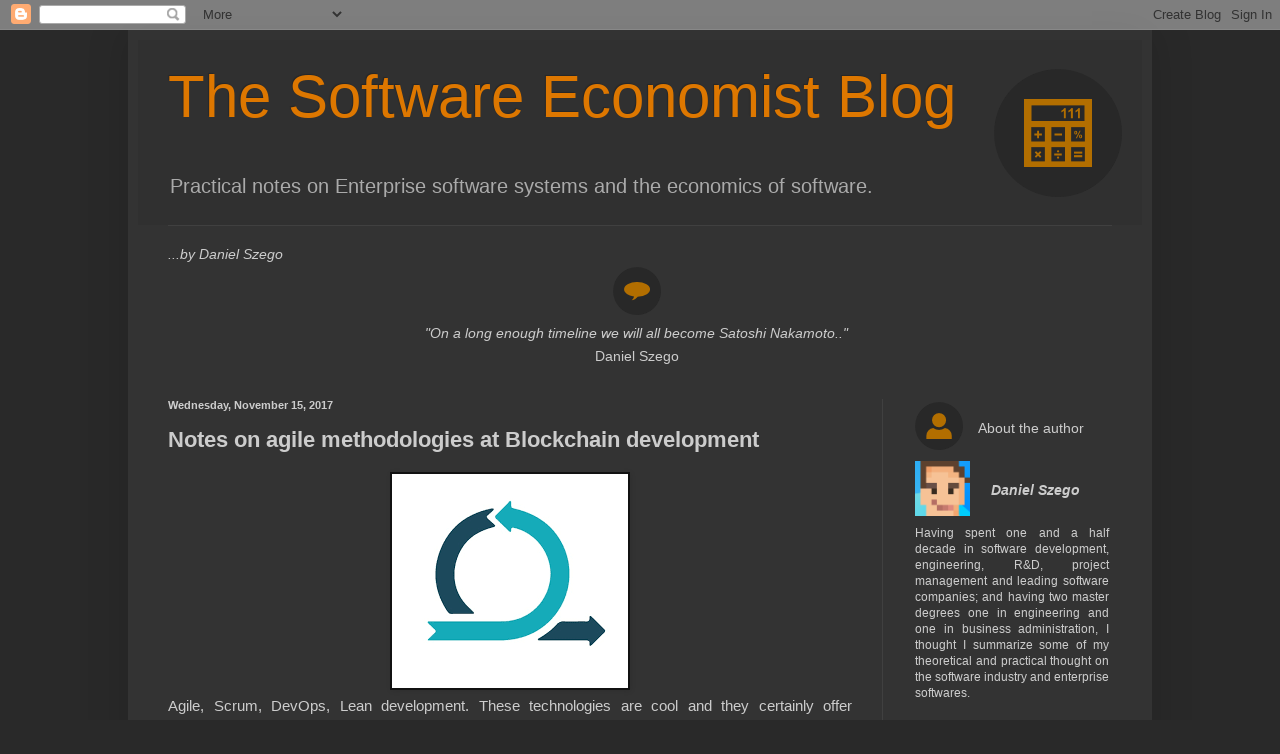

--- FILE ---
content_type: text/html; charset=UTF-8
request_url: https://danielszego.blogspot.com/2017/11/notes-on-agile-methodologies-at.html
body_size: 17569
content:
<!DOCTYPE html>
<html class='v2' dir='ltr' lang='en'>
<head>
<link href='https://www.blogger.com/static/v1/widgets/335934321-css_bundle_v2.css' rel='stylesheet' type='text/css'/>
<meta content='width=1100' name='viewport'/>
<meta content='text/html; charset=UTF-8' http-equiv='Content-Type'/>
<meta content='blogger' name='generator'/>
<link href='https://danielszego.blogspot.com/favicon.ico' rel='icon' type='image/x-icon'/>
<link href='http://danielszego.blogspot.com/2017/11/notes-on-agile-methodologies-at.html' rel='canonical'/>
<link rel="alternate" type="application/atom+xml" title="The Software Economist Blog - Atom" href="https://danielszego.blogspot.com/feeds/posts/default" />
<link rel="alternate" type="application/rss+xml" title="The Software Economist Blog - RSS" href="https://danielszego.blogspot.com/feeds/posts/default?alt=rss" />
<link rel="service.post" type="application/atom+xml" title="The Software Economist Blog - Atom" href="https://www.blogger.com/feeds/3648155456527681948/posts/default" />

<link rel="alternate" type="application/atom+xml" title="The Software Economist Blog - Atom" href="https://danielszego.blogspot.com/feeds/1343762523252560617/comments/default" />
<!--Can't find substitution for tag [blog.ieCssRetrofitLinks]-->
<link href='https://blogger.googleusercontent.com/img/b/R29vZ2xl/AVvXsEjLleNcP6R5lgzM3nV2oiIvmmnwe4Y3zBui3AXsu4_-oiL2BAoOsI2tAN_BMC7XjLm2NczJWjpBooCLqACGTQgiFoG75bUEJ9FWIGAreUu2TeXfN0gqeqnhQepTqFjrGblgG1voo2ZjGGB_/s1600/download+%25281%2529.png' rel='image_src'/>
<meta content='Notes on agile methodologies at Blockchain development' name='description'/>
<meta content='http://danielszego.blogspot.com/2017/11/notes-on-agile-methodologies-at.html' property='og:url'/>
<meta content='Notes on agile methodologies at Blockchain development' property='og:title'/>
<meta content='Notes on agile methodologies at Blockchain development' property='og:description'/>
<meta content='https://blogger.googleusercontent.com/img/b/R29vZ2xl/AVvXsEjLleNcP6R5lgzM3nV2oiIvmmnwe4Y3zBui3AXsu4_-oiL2BAoOsI2tAN_BMC7XjLm2NczJWjpBooCLqACGTQgiFoG75bUEJ9FWIGAreUu2TeXfN0gqeqnhQepTqFjrGblgG1voo2ZjGGB_/w1200-h630-p-k-no-nu/download+%25281%2529.png' property='og:image'/>
<title>The Software Economist Blog: Notes on agile methodologies at Blockchain development</title>
<style id='page-skin-1' type='text/css'><!--
/*
-----------------------------------------------
Blogger Template Style
Name:     Simple
Designer: Blogger
URL:      www.blogger.com
----------------------------------------------- */
/* Content
----------------------------------------------- */
body {
font: normal normal 14px Arial, Tahoma, Helvetica, FreeSans, sans-serif;
color: #cccccc;
background: #292929 none repeat scroll top left;
padding: 0 40px 40px 40px;
}
html body .region-inner {
min-width: 0;
max-width: 100%;
width: auto;
}
h2 {
font-size: 22px;
}
a:link {
text-decoration:none;
color: #dd7700;
}
a:visited {
text-decoration:none;
color: #cc6600;
}
a:hover {
text-decoration:underline;
color: #cc6600;
}
.body-fauxcolumn-outer .fauxcolumn-inner {
background: transparent none repeat scroll top left;
_background-image: none;
}
.body-fauxcolumn-outer .cap-top {
position: absolute;
z-index: 1;
height: 400px;
width: 100%;
}
.body-fauxcolumn-outer .cap-top .cap-left {
width: 100%;
background: transparent none repeat-x scroll top left;
_background-image: none;
}
.content-outer {
-moz-box-shadow: 0 0 40px rgba(0, 0, 0, .15);
-webkit-box-shadow: 0 0 5px rgba(0, 0, 0, .15);
-goog-ms-box-shadow: 0 0 10px #333333;
box-shadow: 0 0 40px rgba(0, 0, 0, .15);
margin-bottom: 1px;
}
.content-inner {
padding: 10px 10px;
}
.content-inner {
background-color: #333333;
}
/* Header
----------------------------------------------- */
.header-outer {
background: #303030 none repeat-x scroll 0 -400px;
_background-image: none;
}
.Header h1 {
font: normal normal 60px Arial, Tahoma, Helvetica, FreeSans, sans-serif;
color: #dd7700;
text-shadow: -1px -1px 1px rgba(0, 0, 0, .2);
}
.Header h1 a {
color: #dd7700;
}
.Header .description {
font-size: 140%;
color: #aaaaaa;
}
.header-inner .Header .titlewrapper {
padding: 22px 30px;
}
.header-inner .Header .descriptionwrapper {
padding: 0 30px;
}
/* Tabs
----------------------------------------------- */
.tabs-inner .section:first-child {
border-top: 1px solid #404040;
}
.tabs-inner .section:first-child ul {
margin-top: -1px;
border-top: 1px solid #404040;
border-left: 0 solid #404040;
border-right: 0 solid #404040;
}
.tabs-inner .widget ul {
background: #222222 none repeat-x scroll 0 -800px;
_background-image: none;
border-bottom: 1px solid #404040;
margin-top: 0;
margin-left: -30px;
margin-right: -30px;
}
.tabs-inner .widget li a {
display: inline-block;
padding: .6em 1em;
font: normal normal 14px Arial, Tahoma, Helvetica, FreeSans, sans-serif;
color: #999999;
border-left: 1px solid #333333;
border-right: 0 solid #404040;
}
.tabs-inner .widget li:first-child a {
border-left: none;
}
.tabs-inner .widget li.selected a, .tabs-inner .widget li a:hover {
color: #ffffff;
background-color: #000000;
text-decoration: none;
}
/* Columns
----------------------------------------------- */
.main-outer {
border-top: 0 solid #404040;
}
.fauxcolumn-left-outer .fauxcolumn-inner {
border-right: 1px solid #404040;
}
.fauxcolumn-right-outer .fauxcolumn-inner {
border-left: 1px solid #404040;
}
/* Headings
----------------------------------------------- */
div.widget > h2,
div.widget h2.title {
margin: 0 0 1em 0;
font: normal bold 11px Arial, Tahoma, Helvetica, FreeSans, sans-serif;
color: #ffffff;
}
/* Widgets
----------------------------------------------- */
.widget .zippy {
color: #999999;
text-shadow: 2px 2px 1px rgba(0, 0, 0, .1);
}
.widget .popular-posts ul {
list-style: none;
}
/* Posts
----------------------------------------------- */
h2.date-header {
font: normal bold 11px Arial, Tahoma, Helvetica, FreeSans, sans-serif;
}
.date-header span {
background-color: transparent;
color: #cccccc;
padding: inherit;
letter-spacing: inherit;
margin: inherit;
}
.main-inner {
padding-top: 30px;
padding-bottom: 30px;
}
.main-inner .column-center-inner {
padding: 0 15px;
}
.main-inner .column-center-inner .section {
margin: 0 15px;
}
.post {
margin: 0 0 25px 0;
}
h3.post-title, .comments h4 {
font: normal bold 22px Arial, Tahoma, Helvetica, FreeSans, sans-serif;
margin: .75em 0 0;
}
.post-body {
font-size: 110%;
line-height: 1.4;
position: relative;
}
.post-body img, .post-body .tr-caption-container, .Profile img, .Image img,
.BlogList .item-thumbnail img {
padding: 0;
background: #111111;
border: 1px solid #111111;
-moz-box-shadow: 1px 1px 5px rgba(0, 0, 0, .1);
-webkit-box-shadow: 1px 1px 5px rgba(0, 0, 0, .1);
box-shadow: 1px 1px 5px rgba(0, 0, 0, .1);
}
.post-body img, .post-body .tr-caption-container {
padding: 1px;
}
.post-body .tr-caption-container {
color: #cccccc;
}
.post-body .tr-caption-container img {
padding: 0;
background: transparent;
border: none;
-moz-box-shadow: 0 0 0 rgba(0, 0, 0, .1);
-webkit-box-shadow: 0 0 0 rgba(0, 0, 0, .1);
box-shadow: 0 0 0 rgba(0, 0, 0, .1);
}
.post-header {
margin: 0 0 1.5em;
line-height: 1.6;
font-size: 90%;
}
.post-footer {
margin: 20px -2px 0;
padding: 5px 10px;
color: #888888;
background-color: #303030;
border-bottom: 1px solid #444444;
line-height: 1.6;
font-size: 90%;
}
#comments .comment-author {
padding-top: 1.5em;
border-top: 1px solid #404040;
background-position: 0 1.5em;
}
#comments .comment-author:first-child {
padding-top: 0;
border-top: none;
}
.avatar-image-container {
margin: .2em 0 0;
}
#comments .avatar-image-container img {
border: 1px solid #111111;
}
/* Comments
----------------------------------------------- */
.comments .comments-content .icon.blog-author {
background-repeat: no-repeat;
background-image: url([data-uri]);
}
.comments .comments-content .loadmore a {
border-top: 1px solid #999999;
border-bottom: 1px solid #999999;
}
.comments .comment-thread.inline-thread {
background-color: #303030;
}
.comments .continue {
border-top: 2px solid #999999;
}
/* Accents
---------------------------------------------- */
.section-columns td.columns-cell {
border-left: 1px solid #404040;
}
.blog-pager {
background: transparent none no-repeat scroll top center;
}
.blog-pager-older-link, .home-link,
.blog-pager-newer-link {
background-color: #333333;
padding: 5px;
}
.footer-outer {
border-top: 0 dashed #bbbbbb;
}
/* Mobile
----------------------------------------------- */
body.mobile  {
background-size: auto;
}
.mobile .body-fauxcolumn-outer {
background: transparent none repeat scroll top left;
}
.mobile .body-fauxcolumn-outer .cap-top {
background-size: 100% auto;
}
.mobile .content-outer {
-webkit-box-shadow: 0 0 3px rgba(0, 0, 0, .15);
box-shadow: 0 0 3px rgba(0, 0, 0, .15);
}
.mobile .tabs-inner .widget ul {
margin-left: 0;
margin-right: 0;
}
.mobile .post {
margin: 0;
}
.mobile .main-inner .column-center-inner .section {
margin: 0;
}
.mobile .date-header span {
padding: 0.1em 10px;
margin: 0 -10px;
}
.mobile h3.post-title {
margin: 0;
}
.mobile .blog-pager {
background: transparent none no-repeat scroll top center;
}
.mobile .footer-outer {
border-top: none;
}
.mobile .main-inner, .mobile .footer-inner {
background-color: #333333;
}
.mobile-index-contents {
color: #cccccc;
}
.mobile-link-button {
background-color: #dd7700;
}
.mobile-link-button a:link, .mobile-link-button a:visited {
color: #ffffff;
}
.mobile .tabs-inner .section:first-child {
border-top: none;
}
.mobile .tabs-inner .PageList .widget-content {
background-color: #000000;
color: #ffffff;
border-top: 1px solid #404040;
border-bottom: 1px solid #404040;
}
.mobile .tabs-inner .PageList .widget-content .pagelist-arrow {
border-left: 1px solid #404040;
}
.date-header {
font-size: 14px;
font-style: italic;
}
.intro
{
font-size: 12px;
}
.header-inner
{
background-image: url("//2.bp.blogspot.com/-mL0KcwhjF4w/VSrTnYI8ykI/AAAAAAAAAIU/A6dFnrIabQY/s1600/calc.png");
background-repeat: no-repeat;
background-position: right;
margin-right: 20px;
}
--></style>
<style id='template-skin-1' type='text/css'><!--
body {
min-width: 1024px;
}
.content-outer, .content-fauxcolumn-outer, .region-inner {
min-width: 1024px;
max-width: 1024px;
_width: 1024px;
}
.main-inner .columns {
padding-left: 0;
padding-right: 260px;
}
.main-inner .fauxcolumn-center-outer {
left: 0;
right: 260px;
/* IE6 does not respect left and right together */
_width: expression(this.parentNode.offsetWidth -
parseInt("0") -
parseInt("260px") + 'px');
}
.main-inner .fauxcolumn-left-outer {
width: 0;
}
.main-inner .fauxcolumn-right-outer {
width: 260px;
}
.main-inner .column-left-outer {
width: 0;
right: 100%;
margin-left: -0;
}
.main-inner .column-right-outer {
width: 260px;
margin-right: -260px;
}
#layout {
min-width: 0;
}
#layout .content-outer {
min-width: 0;
width: 800px;
}
#layout .region-inner {
min-width: 0;
width: auto;
}
body#layout div.add_widget {
padding: 8px;
}
body#layout div.add_widget a {
margin-left: 32px;
}
--></style>
<link href='https://www.blogger.com/dyn-css/authorization.css?targetBlogID=3648155456527681948&amp;zx=111fb505-36e5-47b1-a9e3-8e24616507c7' media='none' onload='if(media!=&#39;all&#39;)media=&#39;all&#39;' rel='stylesheet'/><noscript><link href='https://www.blogger.com/dyn-css/authorization.css?targetBlogID=3648155456527681948&amp;zx=111fb505-36e5-47b1-a9e3-8e24616507c7' rel='stylesheet'/></noscript>
<meta name='google-adsense-platform-account' content='ca-host-pub-1556223355139109'/>
<meta name='google-adsense-platform-domain' content='blogspot.com'/>

</head>
<body class='loading variant-dark'>
<div class='navbar section' id='navbar' name='Navbar'><div class='widget Navbar' data-version='1' id='Navbar1'><script type="text/javascript">
    function setAttributeOnload(object, attribute, val) {
      if(window.addEventListener) {
        window.addEventListener('load',
          function(){ object[attribute] = val; }, false);
      } else {
        window.attachEvent('onload', function(){ object[attribute] = val; });
      }
    }
  </script>
<div id="navbar-iframe-container"></div>
<script type="text/javascript" src="https://apis.google.com/js/platform.js"></script>
<script type="text/javascript">
      gapi.load("gapi.iframes:gapi.iframes.style.bubble", function() {
        if (gapi.iframes && gapi.iframes.getContext) {
          gapi.iframes.getContext().openChild({
              url: 'https://www.blogger.com/navbar/3648155456527681948?po\x3d1343762523252560617\x26origin\x3dhttps://danielszego.blogspot.com',
              where: document.getElementById("navbar-iframe-container"),
              id: "navbar-iframe"
          });
        }
      });
    </script><script type="text/javascript">
(function() {
var script = document.createElement('script');
script.type = 'text/javascript';
script.src = '//pagead2.googlesyndication.com/pagead/js/google_top_exp.js';
var head = document.getElementsByTagName('head')[0];
if (head) {
head.appendChild(script);
}})();
</script>
</div></div>
<div class='body-fauxcolumns'>
<div class='fauxcolumn-outer body-fauxcolumn-outer'>
<div class='cap-top'>
<div class='cap-left'></div>
<div class='cap-right'></div>
</div>
<div class='fauxborder-left'>
<div class='fauxborder-right'></div>
<div class='fauxcolumn-inner'>
</div>
</div>
<div class='cap-bottom'>
<div class='cap-left'></div>
<div class='cap-right'></div>
</div>
</div>
</div>
<div class='content'>
<div class='content-fauxcolumns'>
<div class='fauxcolumn-outer content-fauxcolumn-outer'>
<div class='cap-top'>
<div class='cap-left'></div>
<div class='cap-right'></div>
</div>
<div class='fauxborder-left'>
<div class='fauxborder-right'></div>
<div class='fauxcolumn-inner'>
</div>
</div>
<div class='cap-bottom'>
<div class='cap-left'></div>
<div class='cap-right'></div>
</div>
</div>
</div>
<div class='content-outer'>
<div class='content-cap-top cap-top'>
<div class='cap-left'></div>
<div class='cap-right'></div>
</div>
<div class='fauxborder-left content-fauxborder-left'>
<div class='fauxborder-right content-fauxborder-right'></div>
<div class='content-inner'>
<header>
<div class='header-outer'>
<div class='header-cap-top cap-top'>
<div class='cap-left'></div>
<div class='cap-right'></div>
</div>
<div class='fauxborder-left header-fauxborder-left'>
<div class='fauxborder-right header-fauxborder-right'></div>
<div class='region-inner header-inner'>
<div class='header section' id='header' name='Header'><div class='widget Header' data-version='1' id='Header1'>
<div id='header-inner'>
<div class='titlewrapper'>
<h1 class='title'>
<a href='https://danielszego.blogspot.com/'>
The Software Economist Blog
</a>
</h1>
</div>
<div class='descriptionwrapper'>
<p class='description'><span>Practical notes on Enterprise software systems and the economics of software.</span></p>
</div>
</div>
</div></div>
</div>
</div>
<div class='header-cap-bottom cap-bottom'>
<div class='cap-left'></div>
<div class='cap-right'></div>
</div>
</div>
</header>
<div class='tabs-outer'>
<div class='tabs-cap-top cap-top'>
<div class='cap-left'></div>
<div class='cap-right'></div>
</div>
<div class='fauxborder-left tabs-fauxborder-left'>
<div class='fauxborder-right tabs-fauxborder-right'></div>
<div class='region-inner tabs-inner'>
<div class='tabs section' id='crosscol' name='Cross-Column'><div class='widget HTML' data-version='1' id='HTML6'>
<div class='widget-content'>
<br />
<i>...by&nbsp;Daniel Szego</i>
<div style:"font-size:140%;">
<table width="100%">
 <tr>
  <td align="middle"> 
    <img alt="quote" height="48" id="Image1_img" src="https://blogger.googleusercontent.com/img/b/R29vZ2xl/AVvXsEh1Qz0pDfQg67htfSJPS1jmX0-69tnU_MtbwfDfYzowrIr-OsJM98w8QwbRd-oWuYvBTw0SrZOCSzJY5jZWdzuCKaeOlvdjH7sEP2xIb9ml-fSmaiklnCGkyyoi2TTbOmggfhCCUY0AyCwt/s1600/quote.png" width="48" />
  <td>
 </td></td></tr>

 <tr>
  <td align="middle">
   <div>
	<i>"On a long enough timeline we will all become Satoshi Nakamoto.."</i>   
   </div>
  </td>
 </tr>

 <tr>
  <td align="middle">
   <div>
	Daniel Szego
   </div>
  </td>
 </tr>

</table>
</div>
</div>
<div class='clear'></div>
</div></div>
<div class='tabs no-items section' id='crosscol-overflow' name='Cross-Column 2'></div>
</div>
</div>
<div class='tabs-cap-bottom cap-bottom'>
<div class='cap-left'></div>
<div class='cap-right'></div>
</div>
</div>
<div class='main-outer'>
<div class='main-cap-top cap-top'>
<div class='cap-left'></div>
<div class='cap-right'></div>
</div>
<div class='fauxborder-left main-fauxborder-left'>
<div class='fauxborder-right main-fauxborder-right'></div>
<div class='region-inner main-inner'>
<div class='columns fauxcolumns'>
<div class='fauxcolumn-outer fauxcolumn-center-outer'>
<div class='cap-top'>
<div class='cap-left'></div>
<div class='cap-right'></div>
</div>
<div class='fauxborder-left'>
<div class='fauxborder-right'></div>
<div class='fauxcolumn-inner'>
</div>
</div>
<div class='cap-bottom'>
<div class='cap-left'></div>
<div class='cap-right'></div>
</div>
</div>
<div class='fauxcolumn-outer fauxcolumn-left-outer'>
<div class='cap-top'>
<div class='cap-left'></div>
<div class='cap-right'></div>
</div>
<div class='fauxborder-left'>
<div class='fauxborder-right'></div>
<div class='fauxcolumn-inner'>
</div>
</div>
<div class='cap-bottom'>
<div class='cap-left'></div>
<div class='cap-right'></div>
</div>
</div>
<div class='fauxcolumn-outer fauxcolumn-right-outer'>
<div class='cap-top'>
<div class='cap-left'></div>
<div class='cap-right'></div>
</div>
<div class='fauxborder-left'>
<div class='fauxborder-right'></div>
<div class='fauxcolumn-inner'>
</div>
</div>
<div class='cap-bottom'>
<div class='cap-left'></div>
<div class='cap-right'></div>
</div>
</div>
<!-- corrects IE6 width calculation -->
<div class='columns-inner'>
<div class='column-center-outer'>
<div class='column-center-inner'>
<div class='main section' id='main' name='Main'><div class='widget Blog' data-version='1' id='Blog1'>
<div class='blog-posts hfeed'>

          <div class="date-outer">
        
<h2 class='date-header'><span>Wednesday, November 15, 2017</span></h2>

          <div class="date-posts">
        
<div class='post-outer'>
<div class='post hentry uncustomized-post-template' itemprop='blogPost' itemscope='itemscope' itemtype='http://schema.org/BlogPosting'>
<meta content='https://blogger.googleusercontent.com/img/b/R29vZ2xl/AVvXsEjLleNcP6R5lgzM3nV2oiIvmmnwe4Y3zBui3AXsu4_-oiL2BAoOsI2tAN_BMC7XjLm2NczJWjpBooCLqACGTQgiFoG75bUEJ9FWIGAreUu2TeXfN0gqeqnhQepTqFjrGblgG1voo2ZjGGB_/s1600/download+%25281%2529.png' itemprop='image_url'/>
<meta content='3648155456527681948' itemprop='blogId'/>
<meta content='1343762523252560617' itemprop='postId'/>
<a name='1343762523252560617'></a>
<h3 class='post-title entry-title' itemprop='name'>
Notes on agile methodologies at Blockchain development
</h3>
<div class='post-header'>
<div class='post-header-line-1'></div>
</div>
<div class='post-body entry-content' id='post-body-1343762523252560617' itemprop='articleBody'>
<div class="separator" style="clear: both; text-align: center;">
<a href="https://blogger.googleusercontent.com/img/b/R29vZ2xl/AVvXsEjLleNcP6R5lgzM3nV2oiIvmmnwe4Y3zBui3AXsu4_-oiL2BAoOsI2tAN_BMC7XjLm2NczJWjpBooCLqACGTQgiFoG75bUEJ9FWIGAreUu2TeXfN0gqeqnhQepTqFjrGblgG1voo2ZjGGB_/s1600/download+%25281%2529.png" imageanchor="1" style="margin-left: 1em; margin-right: 1em;"><img border="0" data-original-height="215" data-original-width="236" src="https://blogger.googleusercontent.com/img/b/R29vZ2xl/AVvXsEjLleNcP6R5lgzM3nV2oiIvmmnwe4Y3zBui3AXsu4_-oiL2BAoOsI2tAN_BMC7XjLm2NczJWjpBooCLqACGTQgiFoG75bUEJ9FWIGAreUu2TeXfN0gqeqnhQepTqFjrGblgG1voo2ZjGGB_/s1600/download+%25281%2529.png" /></a></div>
<div style="text-align: justify;">
Agile, Scrum, DevOps, Lean development. These technologies are cool and they certainly offer advantages in a lot of different circumstances. However as soon as it is about Blockchain development these methodologies should be used with extreme caution, or rather not used at all. The problem is that public Blockchains has got a special characteristic, they work rather as trustware, in which practically different cryptographical and collaboration protocols are implemented. On the top, both smart contracts and classical protocols are immutable, meaning that change usually means hard-fork. However to realize a hard fork is actually not so easy, practically it requires the support from the whole community and all the miners, so it is an option only in a very few exceptional situation. As a consequence, developing on a public blockchain requires rather the conservative methodologies, like waterfall or V model, with a lot of unit testing, penetration testing code and formal verification.</div>
<div style='clear: both;'></div>
</div>
<div class='post-footer'>
<div class='post-footer-line post-footer-line-1'>
<span class='post-author vcard'>
Posted by
<span class='fn' itemprop='author' itemscope='itemscope' itemtype='http://schema.org/Person'>
<meta content='https://www.blogger.com/profile/06075770432153438902' itemprop='url'/>
<a class='g-profile' href='https://www.blogger.com/profile/06075770432153438902' rel='author' title='author profile'>
<span itemprop='name'>Daniel Szego</span>
</a>
</span>
</span>
<span class='post-timestamp'>
at
<meta content='http://danielszego.blogspot.com/2017/11/notes-on-agile-methodologies-at.html' itemprop='url'/>
<a class='timestamp-link' href='https://danielszego.blogspot.com/2017/11/notes-on-agile-methodologies-at.html' rel='bookmark' title='permanent link'><abbr class='published' itemprop='datePublished' title='2017-11-15T16:35:00+01:00'>Wednesday, November 15, 2017</abbr></a>
</span>
<span class='post-comment-link'>
</span>
<span class='post-icons'>
<span class='item-action'>
<a href='https://www.blogger.com/email-post/3648155456527681948/1343762523252560617' title='Email Post'>
<img alt='' class='icon-action' height='13' src='https://resources.blogblog.com/img/icon18_email.gif' width='18'/>
</a>
</span>
</span>
<div class='post-share-buttons goog-inline-block'>
<a class='goog-inline-block share-button sb-email' href='https://www.blogger.com/share-post.g?blogID=3648155456527681948&postID=1343762523252560617&target=email' target='_blank' title='Email This'><span class='share-button-link-text'>Email This</span></a><a class='goog-inline-block share-button sb-blog' href='https://www.blogger.com/share-post.g?blogID=3648155456527681948&postID=1343762523252560617&target=blog' onclick='window.open(this.href, "_blank", "height=270,width=475"); return false;' target='_blank' title='BlogThis!'><span class='share-button-link-text'>BlogThis!</span></a><a class='goog-inline-block share-button sb-twitter' href='https://www.blogger.com/share-post.g?blogID=3648155456527681948&postID=1343762523252560617&target=twitter' target='_blank' title='Share to X'><span class='share-button-link-text'>Share to X</span></a><a class='goog-inline-block share-button sb-facebook' href='https://www.blogger.com/share-post.g?blogID=3648155456527681948&postID=1343762523252560617&target=facebook' onclick='window.open(this.href, "_blank", "height=430,width=640"); return false;' target='_blank' title='Share to Facebook'><span class='share-button-link-text'>Share to Facebook</span></a><a class='goog-inline-block share-button sb-pinterest' href='https://www.blogger.com/share-post.g?blogID=3648155456527681948&postID=1343762523252560617&target=pinterest' target='_blank' title='Share to Pinterest'><span class='share-button-link-text'>Share to Pinterest</span></a>
</div>
</div>
<div class='post-footer-line post-footer-line-2'>
<span class='post-labels'>
Labels:
<a href='https://danielszego.blogspot.com/search/label/Agile' rel='tag'>Agile</a>,
<a href='https://danielszego.blogspot.com/search/label/Blockchain' rel='tag'>Blockchain</a>,
<a href='https://danielszego.blogspot.com/search/label/disruptive%20technology' rel='tag'>disruptive technology</a>,
<a href='https://danielszego.blogspot.com/search/label/IT' rel='tag'>IT</a>
</span>
</div>
<div class='post-footer-line post-footer-line-3'>
<span class='post-location'>
</span>
</div>
</div>
</div>
<div class='comments' id='comments'>
<a name='comments'></a>
</div>
</div>

        </div></div>
      
</div>
<div class='blog-pager' id='blog-pager'>
<span id='blog-pager-newer-link'>
<a class='blog-pager-newer-link' href='https://danielszego.blogspot.com/2017/11/ethereum-blockchain-business-networks.html' id='Blog1_blog-pager-newer-link' title='Newer Post'>Newer Post</a>
</span>
<span id='blog-pager-older-link'>
<a class='blog-pager-older-link' href='https://danielszego.blogspot.com/2017/11/microsoft-abandoning-ship.html' id='Blog1_blog-pager-older-link' title='Older Post'>Older Post</a>
</span>
<a class='home-link' href='https://danielszego.blogspot.com/'>Home</a>
</div>
<div class='clear'></div>
<div class='post-feeds'>
</div>
</div></div>
</div>
</div>
<div class='column-left-outer'>
<div class='column-left-inner'>
<aside>
</aside>
</div>
</div>
<div class='column-right-outer'>
<div class='column-right-inner'>
<aside>
<div class='sidebar section' id='sidebar-right-1'><div class='widget HTML' data-version='1' id='HTML2'>
<div class='widget-content'>
<table>
 <tr>
  <td>
   <img alt="profile" id="Image3_img" src="https://blogger.googleusercontent.com/img/b/R29vZ2xl/AVvXsEiEp5C6zmshXL4ZRf4QiELlXGX26kAkjL9mJZRaO0L504Z414BE8MV014xwzzqiNW7xe3_EyWApy1DCGurs55mfd2eYGDhhCYWctus31JM3_Wky2GZOFknJGwdDgM0PguE-1pTOF-Z2BRRe/s1600/User-Profile.png" title="About" />
  </td>
  <td>
   <div>
     &nbsp;&nbsp;&nbsp;About the author
   </div>
  </td>
 </tr>
</table>
<table>
 <tr>
  <td>
   <img alt="me" height="55" id="Image1_img" src="https://blogger.googleusercontent.com/img/b/R29vZ2xl/AVvXsEgCt21ER2bNQsA7FbUfd4hYKffW6YH4uoKymacISlyo9pjJdMf0t36okbJy70JNxJjwLukI3x16UBVA3l7rO_CtlGo7WtUWxYKzpm7jy9cGSlkIEDe2rUBF5PmsPxELhtofeI9fLcnvsfr3/s1600-r/Pixel_Daniel.png" width="55" />
  </td>
  <td>
   <b><i>Daniel Szego</i></b>
  </td>
 </tr>
 <tr>
  <td colspan="2">
     <div align="justify" class="intro">
	 Having spent one and a half decade in software development, engineering, R&D, project management and leading software companies; and having two master degrees one in engineering and one in business administration, I thought I summarize some of my theoretical and practical thought on the software industry and enterprise softwares.
     </div>
  </td>
 </tr>
</table>
</div>
<div class='clear'></div>
</div><div class='widget HTML' data-version='1' id='HTML5'>
<div class='widget-content'>
<table>
 <tr>
  <td>
   <img alt="contact" height="48" id="Image1_img" src="https://blogger.googleusercontent.com/img/b/R29vZ2xl/AVvXsEiyqkJbX2xZn_wXjkhCPyLVJKKiGtxZjwlxA_Gm8R6ZOdWsszs5Lys6y9lOGdfTQ8E7GN3wpjaOGECj1Ri3LoWQdO0BNL9DgoovTfLaut5KP1oxbCMib8L3ogtp9JzcI5jVox4YpB7XkGUg/s1600/Contact.png" width="48" title="Contact"/>  </td>
  <td>
   <div>
     &nbsp;&nbsp;&nbsp;Contact
   </div>
  </td>
 </tr>
 <tr>
  <td>
  <a href= "https://www.linkedin.com/pub/szego-daniel/2b/11b/928?trk=pub-pbmap" target="_blank">
    <img alt="linkd" height="48" id="Image2_img" src="https://blogger.googleusercontent.com/img/b/R29vZ2xl/AVvXsEiny4kHSrpvyMKD61YGSRKio0Jdnl5wkTZs2veICBxdJb-XnMxJAHlPMlEtIseXcYi3cfDGk49It4VFx5SrVVwiz3MO91XfZViiUStoi525ml-8tIT7AIiiZfu9U7Y34mLfBXuI9D7wqsqE/s1600/LinkedIn.png" width="48" title="LinkedIn" />
  </a>
</td>
<td>
  <a href= "mailto:szego.daniel@gmail.com">
    <img alt="mail" height="48" id="Image1_img" src="https://blogger.googleusercontent.com/img/b/R29vZ2xl/AVvXsEgquOucgQrh29ACWQs-WFOE40tBg4eGixRgFvp6YrGLK6Bp_XY8Z4mk40rXTvbw7Ps_7Rmw6LR5SbiwnO1w7flUl_1faRG32TC7bKMYRELD52CL0_QLZyW3T_reSlAZn1U8nSsQECG88kfs/s1600/Message-Mail.png" width="48" title="Mail" />
  </a>
</td>
<td>
  <a href= "https://www.xing.com/profile/Daniel_Szego" target="_blank">
<img alt="xing" height="48" id="Image1_img" src="https://blogger.googleusercontent.com/img/b/R29vZ2xl/AVvXsEj_TdTJDmaa_D7l7uMN4uqcBjjR5V-2GCfACx4gkCIiXwVzKyeIo7rfOX3cZDdl4HKayDg-5oKlOIxV61WIJ-tSQvzunQntUw9d-cR_urnuP6OLWjUo-lzUSI0rCvU7JCnRbuMd8r9oj3bA/s1600/xing.png" width="48" title="Xing" />   </a>
  </td>
 </tr>
</table>
</div>
<div class='clear'></div>
</div><div class='widget HTML' data-version='1' id='HTML9'>
<div class='widget-content'>
<table>
 <tr>
  <td>
    <img alt="Blockchain blogs" height="48" id="Image1_img" src="https://blogger.googleusercontent.com/img/b/R29vZ2xl/AVvXsEj8X506KJy02hBDd80rHX8UhPhVAmsumT36TdGnMbvnnJKHkYcsHMSObWEpK-FRBVMszgjkD75bTK1b40QYh8pQu8EXKDK8-rOqHF-VzGxUyyb0u96kuKuwlTkfEv1dQE0-Er6A_yILOktf/s1600/Partners.png" width="48" title="Blockchain blogs" />
  </td>
  <td>
   <div>
     &nbsp;&nbsp;Blockchain&nbsp;blogs
   </div>
  </td>
 </tr>
</table>
<table>
 <tr>
  <td align="center" width="200px">

  </td>
 </tr>
</table>
</div>
<div class='clear'></div>
</div><div class='widget HTML' data-version='1' id='HTML7'>
<div class='widget-content'>
<table>
 <tr>
  <td>
    <img alt="rss" height="48" id="Image1_img" src="https://blogger.googleusercontent.com/img/b/R29vZ2xl/AVvXsEjET637LCqIIM3M57YEENhyphenhyphenCGyT2htAjE-F0qDV8Nh_74UBY33rX1L-PljEUn8KLP3rk_r6mMjH_SoWNja1dbTfmb9EF0gQ46YcB5o9xHVKC6R1z84TAGCRbWpOg9VHAVmLFwa4rU2x_XfC/s1600/RSS.png" width="48" title="Subscribe" />  </td>
  <td>
   <div>
     &nbsp;&nbsp;&nbsp;Subscribe
   </div>
  </td>
 </tr>
</table>
</div>
<div class='clear'></div>
</div><div class='widget Subscribe' data-version='1' id='Subscribe1'>
<div style='white-space:nowrap'>
<div class='widget-content'>
<div class='subscribe-wrapper subscribe-type-POST'>
<div class='subscribe expanded subscribe-type-POST' id='SW_READER_LIST_Subscribe1POST' style='display:none;'>
<div class='top'>
<span class='inner' onclick='return(_SW_toggleReaderList(event, "Subscribe1POST"));'>
<img class='subscribe-dropdown-arrow' src='https://resources.blogblog.com/img/widgets/arrow_dropdown.gif'/>
<img align='absmiddle' alt='' border='0' class='feed-icon' src='https://resources.blogblog.com/img/icon_feed12.png'/>
Posts
</span>
<div class='feed-reader-links'>
<a class='feed-reader-link' href='https://www.netvibes.com/subscribe.php?url=https%3A%2F%2Fdanielszego.blogspot.com%2Ffeeds%2Fposts%2Fdefault' target='_blank'>
<img src='https://resources.blogblog.com/img/widgets/subscribe-netvibes.png'/>
</a>
<a class='feed-reader-link' href='https://add.my.yahoo.com/content?url=https%3A%2F%2Fdanielszego.blogspot.com%2Ffeeds%2Fposts%2Fdefault' target='_blank'>
<img src='https://resources.blogblog.com/img/widgets/subscribe-yahoo.png'/>
</a>
<a class='feed-reader-link' href='https://danielszego.blogspot.com/feeds/posts/default' target='_blank'>
<img align='absmiddle' class='feed-icon' src='https://resources.blogblog.com/img/icon_feed12.png'/>
                  Atom
                </a>
</div>
</div>
<div class='bottom'></div>
</div>
<div class='subscribe' id='SW_READER_LIST_CLOSED_Subscribe1POST' onclick='return(_SW_toggleReaderList(event, "Subscribe1POST"));'>
<div class='top'>
<span class='inner'>
<img class='subscribe-dropdown-arrow' src='https://resources.blogblog.com/img/widgets/arrow_dropdown.gif'/>
<span onclick='return(_SW_toggleReaderList(event, "Subscribe1POST"));'>
<img align='absmiddle' alt='' border='0' class='feed-icon' src='https://resources.blogblog.com/img/icon_feed12.png'/>
Posts
</span>
</span>
</div>
<div class='bottom'></div>
</div>
</div>
<div class='subscribe-wrapper subscribe-type-PER_POST'>
<div class='subscribe expanded subscribe-type-PER_POST' id='SW_READER_LIST_Subscribe1PER_POST' style='display:none;'>
<div class='top'>
<span class='inner' onclick='return(_SW_toggleReaderList(event, "Subscribe1PER_POST"));'>
<img class='subscribe-dropdown-arrow' src='https://resources.blogblog.com/img/widgets/arrow_dropdown.gif'/>
<img align='absmiddle' alt='' border='0' class='feed-icon' src='https://resources.blogblog.com/img/icon_feed12.png'/>
Comments
</span>
<div class='feed-reader-links'>
<a class='feed-reader-link' href='https://www.netvibes.com/subscribe.php?url=https%3A%2F%2Fdanielszego.blogspot.com%2Ffeeds%2F1343762523252560617%2Fcomments%2Fdefault' target='_blank'>
<img src='https://resources.blogblog.com/img/widgets/subscribe-netvibes.png'/>
</a>
<a class='feed-reader-link' href='https://add.my.yahoo.com/content?url=https%3A%2F%2Fdanielszego.blogspot.com%2Ffeeds%2F1343762523252560617%2Fcomments%2Fdefault' target='_blank'>
<img src='https://resources.blogblog.com/img/widgets/subscribe-yahoo.png'/>
</a>
<a class='feed-reader-link' href='https://danielszego.blogspot.com/feeds/1343762523252560617/comments/default' target='_blank'>
<img align='absmiddle' class='feed-icon' src='https://resources.blogblog.com/img/icon_feed12.png'/>
                  Atom
                </a>
</div>
</div>
<div class='bottom'></div>
</div>
<div class='subscribe' id='SW_READER_LIST_CLOSED_Subscribe1PER_POST' onclick='return(_SW_toggleReaderList(event, "Subscribe1PER_POST"));'>
<div class='top'>
<span class='inner'>
<img class='subscribe-dropdown-arrow' src='https://resources.blogblog.com/img/widgets/arrow_dropdown.gif'/>
<span onclick='return(_SW_toggleReaderList(event, "Subscribe1PER_POST"));'>
<img align='absmiddle' alt='' border='0' class='feed-icon' src='https://resources.blogblog.com/img/icon_feed12.png'/>
Comments
</span>
</span>
</div>
<div class='bottom'></div>
</div>
</div>
<div style='clear:both'></div>
</div>
</div>
<div class='clear'></div>
</div><div class='widget HTML' data-version='1' id='HTML1'>
<div class='widget-content'>
<table>
 <tr>
  <td>
	<img alt="search" height="48" id="Image1_img" src="https://blogger.googleusercontent.com/img/b/R29vZ2xl/AVvXsEj0ZU60OFeE_5rRR68uxfsKa9KQIKc43HJhtxmzd2HzdcqD6GY24dPUZhQMWxV0Q44iG3hi0i-DqOpVAblxiuD8aKR7ili-x0baFg4krJ03G8kVwJPAUC-G2mozvPbWOaUJZEEiqFIABpj_/s1600/Search-Find.png" width="48" title="Search" />
  </td>
  <td>
   <div>
     &nbsp;&nbsp;&nbsp;Search the blogs
   </div>
  </td>
 </tr>
</table>
</div>
<div class='clear'></div>
</div><div class='widget BlogSearch' data-version='1' id='BlogSearch1'>
<div class='widget-content'>
<div id='BlogSearch1_form'>
<form action='https://danielszego.blogspot.com/search' class='gsc-search-box' target='_top'>
<table cellpadding='0' cellspacing='0' class='gsc-search-box'>
<tbody>
<tr>
<td class='gsc-input'>
<input autocomplete='off' class='gsc-input' name='q' size='10' title='search' type='text' value=''/>
</td>
<td class='gsc-search-button'>
<input class='gsc-search-button' title='search' type='submit' value='Search'/>
</td>
</tr>
</tbody>
</table>
</form>
</div>
</div>
<div class='clear'></div>
</div><div class='widget HTML' data-version='1' id='HTML8'>
<div class='widget-content'>
<table>
 <tr>
  <td>
	<img alt="fav" height="48" id="Image1_img" src="https://blogger.googleusercontent.com/img/b/R29vZ2xl/AVvXsEijRFcGIX378psinE3YhNnSWvE3cT3YF_jXBgSLO-9x2kf8nMo0bPpLWlNvp9uaFIU12-darplCSlROo6agLsTM-hPAGPIGs2iiyQBqedBaJjC9ZSKkLe-rhnDi5Fn3ppm_iuP-OsqRq0Ml/s1600/favourites.png" width="48" title="Favourites" /> 
  </td>
  <td>
   <div>
     &nbsp;&nbsp;&nbsp;Favourites
   </div>
  </td>
 </tr>
</table>
</div>
<div class='clear'></div>
</div><div class='widget BlogList' data-version='1' id='BlogList1'>
<div class='widget-content'>
<div class='blog-list-container' id='BlogList1_container'>
<ul id='BlogList1_blogs'>
<li style='display: block;'>
<div class='blog-icon'>
<img data-lateloadsrc='https://lh3.googleusercontent.com/blogger_img_proxy/AEn0k_vP6T6rlVwzVYLq515J65fgwYMduDcqF3cfbV4bRaUtdRf5r9gE-b74OwcwO_wilVUeNfVdqUiAtj4iBhdUAS3UtL8lLGVhiqJllzSz3Q=s16-w16-h16' height='16' width='16'/>
</div>
<div class='blog-content'>
<div class='blog-title'>
<a href='http://danielszego.blogspot.com/' target='_blank'>
An attempt to define the field: Machine Assisted Human Intelligence</a>
</div>
<div class='item-content'>
<span class='item-title'>
<a href='http://danielszego.blogspot.com/2025/04/zk-learning-group-interactive-oracle.html' target='_blank'>
ZK Learning group Interactive Oracle Proofs
</a>
</span>
</div>
</div>
<div style='clear: both;'></div>
</li>
</ul>
<div class='clear'></div>
</div>
</div>
</div><div class='widget HTML' data-version='1' id='HTML3'>
<div class='widget-content'>
<table>
 <tr>
  <td>
    <img alt="tags" height="48" id="Image2_img" src="https://blogger.googleusercontent.com/img/b/R29vZ2xl/AVvXsEi8CB7lRFYl_6awYT-d72h-gS4vPeMBNjVJvaKLRMkBHEFVjaPdalaYHLkf8KG6SBxv3lP7jO191Y1QR0XAl_SsnFAZaXUeq_GZVavxlTUsSuskJiorCCCJB_k9ZmDg_D9GaoUrzhtEwrRo/s1600/Tags.png" width="48"  title="Labels"/>
  </td>
  <td>
   <div>
     &nbsp;&nbsp;&nbsp;FInd by labels
   </div>
  </td>
 </tr>
</table>
</div>
<div class='clear'></div>
</div><div class='widget Label' data-version='1' id='Label1'>
<div class='widget-content list-label-widget-content'>
<ul>
<li>
<a dir='ltr' href='https://danielszego.blogspot.com/search/label/Blockchain'>Blockchain</a>
<span dir='ltr'>(270)</span>
</li>
<li>
<a dir='ltr' href='https://danielszego.blogspot.com/search/label/Ethereum'>Ethereum</a>
<span dir='ltr'>(148)</span>
</li>
<li>
<a dir='ltr' href='https://danielszego.blogspot.com/search/label/IT'>IT</a>
<span dir='ltr'>(141)</span>
</li>
<li>
<a dir='ltr' href='https://danielszego.blogspot.com/search/label/Tips%20%26%20Tricks'>Tips &amp; Tricks</a>
<span dir='ltr'>(114)</span>
</li>
<li>
<a dir='ltr' href='https://danielszego.blogspot.com/search/label/Solidity'>Solidity</a>
<span dir='ltr'>(101)</span>
</li>
<li>
<a dir='ltr' href='https://danielszego.blogspot.com/search/label/economics'>economics</a>
<span dir='ltr'>(96)</span>
</li>
<li>
<a dir='ltr' href='https://danielszego.blogspot.com/search/label/smart%20contract'>smart contract</a>
<span dir='ltr'>(89)</span>
</li>
<li>
<a dir='ltr' href='https://danielszego.blogspot.com/search/label/architecture'>architecture</a>
<span dir='ltr'>(57)</span>
</li>
<li>
<a dir='ltr' href='https://danielszego.blogspot.com/search/label/Hyperledger'>Hyperledger</a>
<span dir='ltr'>(48)</span>
</li>
<li>
<a dir='ltr' href='https://danielszego.blogspot.com/search/label/Pattern%20and%20Practices'>Pattern and Practices</a>
<span dir='ltr'>(44)</span>
</li>
<li>
<a dir='ltr' href='https://danielszego.blogspot.com/search/label/market'>market</a>
<span dir='ltr'>(44)</span>
</li>
<li>
<a dir='ltr' href='https://danielszego.blogspot.com/search/label/cryptoeconomy'>cryptoeconomy</a>
<span dir='ltr'>(43)</span>
</li>
<li>
<a dir='ltr' href='https://danielszego.blogspot.com/search/label/software%20development'>software development</a>
<span dir='ltr'>(43)</span>
</li>
<li>
<a dir='ltr' href='https://danielszego.blogspot.com/search/label/disruptive%20technology'>disruptive technology</a>
<span dir='ltr'>(41)</span>
</li>
<li>
<a dir='ltr' href='https://danielszego.blogspot.com/search/label/artificial%20intelligence'>artificial intelligence</a>
<span dir='ltr'>(38)</span>
</li>
<li>
<a dir='ltr' href='https://danielszego.blogspot.com/search/label/Truffle'>Truffle</a>
<span dir='ltr'>(33)</span>
</li>
<li>
<a dir='ltr' href='https://danielszego.blogspot.com/search/label/Trend'>Trend</a>
<span dir='ltr'>(29)</span>
</li>
<li>
<a dir='ltr' href='https://danielszego.blogspot.com/search/label/bitcoin'>bitcoin</a>
<span dir='ltr'>(25)</span>
</li>
<li>
<a dir='ltr' href='https://danielszego.blogspot.com/search/label/Fabric%20Composer'>Fabric Composer</a>
<span dir='ltr'>(23)</span>
</li>
<li>
<a dir='ltr' href='https://danielszego.blogspot.com/search/label/SharePoint'>SharePoint</a>
<span dir='ltr'>(23)</span>
</li>
<li>
<a dir='ltr' href='https://danielszego.blogspot.com/search/label/cryptocurrency'>cryptocurrency</a>
<span dir='ltr'>(22)</span>
</li>
<li>
<a dir='ltr' href='https://danielszego.blogspot.com/search/label/Hashgraph'>Hashgraph</a>
<span dir='ltr'>(20)</span>
</li>
<li>
<a dir='ltr' href='https://danielszego.blogspot.com/search/label/security'>security</a>
<span dir='ltr'>(20)</span>
</li>
<li>
<a dir='ltr' href='https://danielszego.blogspot.com/search/label/decentralized%20application'>decentralized application</a>
<span dir='ltr'>(18)</span>
</li>
<li>
<a dir='ltr' href='https://danielszego.blogspot.com/search/label/Agile'>Agile</a>
<span dir='ltr'>(17)</span>
</li>
<li>
<a dir='ltr' href='https://danielszego.blogspot.com/search/label/theory'>theory</a>
<span dir='ltr'>(17)</span>
</li>
<li>
<a dir='ltr' href='https://danielszego.blogspot.com/search/label/DEFI'>DEFI</a>
<span dir='ltr'>(15)</span>
</li>
<li>
<a dir='ltr' href='https://danielszego.blogspot.com/search/label/technology%20curve'>technology curve</a>
<span dir='ltr'>(15)</span>
</li>
<li>
<a dir='ltr' href='https://danielszego.blogspot.com/search/label/multi-hash'>multi-hash</a>
<span dir='ltr'>(14)</span>
</li>
<li>
<a dir='ltr' href='https://danielszego.blogspot.com/search/label/do%20it%20yourself'>do it yourself</a>
<span dir='ltr'>(13)</span>
</li>
<li>
<a dir='ltr' href='https://danielszego.blogspot.com/search/label/Azure'>Azure</a>
<span dir='ltr'>(11)</span>
</li>
<li>
<a dir='ltr' href='https://danielszego.blogspot.com/search/label/cloud'>cloud</a>
<span dir='ltr'>(11)</span>
</li>
<li>
<a dir='ltr' href='https://danielszego.blogspot.com/search/label/distributed%20ledger'>distributed ledger</a>
<span dir='ltr'>(11)</span>
</li>
<li>
<a dir='ltr' href='https://danielszego.blogspot.com/search/label/Fabric'>Fabric</a>
<span dir='ltr'>(10)</span>
</li>
<li>
<a dir='ltr' href='https://danielszego.blogspot.com/search/label/CBDC'>CBDC</a>
<span dir='ltr'>(9)</span>
</li>
<li>
<a dir='ltr' href='https://danielszego.blogspot.com/search/label/SAP'>SAP</a>
<span dir='ltr'>(9)</span>
</li>
<li>
<a dir='ltr' href='https://danielszego.blogspot.com/search/label/business%20model'>business model</a>
<span dir='ltr'>(9)</span>
</li>
<li>
<a dir='ltr' href='https://danielszego.blogspot.com/search/label/consensus'>consensus</a>
<span dir='ltr'>(9)</span>
</li>
<li>
<a dir='ltr' href='https://danielszego.blogspot.com/search/label/token'>token</a>
<span dir='ltr'>(9)</span>
</li>
<li>
<a dir='ltr' href='https://danielszego.blogspot.com/search/label/zero%20knowledge%20proof'>zero knowledge proof</a>
<span dir='ltr'>(9)</span>
</li>
<li>
<a dir='ltr' href='https://danielszego.blogspot.com/search/label/Azure%20Blockchain%20as%20a%20Service'>Azure Blockchain as a Service</a>
<span dir='ltr'>(8)</span>
</li>
<li>
<a dir='ltr' href='https://danielszego.blogspot.com/search/label/Decentralised%20Business%20Process%20Management'>Decentralised Business Process Management</a>
<span dir='ltr'>(8)</span>
</li>
<li>
<a dir='ltr' href='https://danielszego.blogspot.com/search/label/algorithm'>algorithm</a>
<span dir='ltr'>(8)</span>
</li>
<li>
<a dir='ltr' href='https://danielszego.blogspot.com/search/label/quantum%20threat'>quantum threat</a>
<span dir='ltr'>(8)</span>
</li>
<li>
<a dir='ltr' href='https://danielszego.blogspot.com/search/label/quantum-computing'>quantum-computing</a>
<span dir='ltr'>(8)</span>
</li>
<li>
<a dir='ltr' href='https://danielszego.blogspot.com/search/label/zero%20knowledge'>zero knowledge</a>
<span dir='ltr'>(8)</span>
</li>
<li>
<a dir='ltr' href='https://danielszego.blogspot.com/search/label/DEX'>DEX</a>
<span dir='ltr'>(7)</span>
</li>
<li>
<a dir='ltr' href='https://danielszego.blogspot.com/search/label/K2'>K2</a>
<span dir='ltr'>(7)</span>
</li>
<li>
<a dir='ltr' href='https://danielszego.blogspot.com/search/label/Rapid%20Application%20Development'>Rapid Application Development</a>
<span dir='ltr'>(7)</span>
</li>
<li>
<a dir='ltr' href='https://danielszego.blogspot.com/search/label/governance'>governance</a>
<span dir='ltr'>(7)</span>
</li>
<li>
<a dir='ltr' href='https://danielszego.blogspot.com/search/label/machine%20assisted%20human%20intelligence'>machine assisted human intelligence</a>
<span dir='ltr'>(7)</span>
</li>
<li>
<a dir='ltr' href='https://danielszego.blogspot.com/search/label/marketing'>marketing</a>
<span dir='ltr'>(7)</span>
</li>
<li>
<a dir='ltr' href='https://danielszego.blogspot.com/search/label/strategy'>strategy</a>
<span dir='ltr'>(7)</span>
</li>
<li>
<a dir='ltr' href='https://danielszego.blogspot.com/search/label/ICO'>ICO</a>
<span dir='ltr'>(6)</span>
</li>
<li>
<a dir='ltr' href='https://danielszego.blogspot.com/search/label/IOU'>IOU</a>
<span dir='ltr'>(6)</span>
</li>
<li>
<a dir='ltr' href='https://danielszego.blogspot.com/search/label/stablecoin'>stablecoin</a>
<span dir='ltr'>(6)</span>
</li>
<li>
<a dir='ltr' href='https://danielszego.blogspot.com/search/label/Blockchain%20FAQ'>Blockchain FAQ</a>
<span dir='ltr'>(5)</span>
</li>
<li>
<a dir='ltr' href='https://danielszego.blogspot.com/search/label/Business%20productivity'>Business productivity</a>
<span dir='ltr'>(5)</span>
</li>
<li>
<a dir='ltr' href='https://danielszego.blogspot.com/search/label/ERP'>ERP</a>
<span dir='ltr'>(5)</span>
</li>
<li>
<a dir='ltr' href='https://danielszego.blogspot.com/search/label/Methodology'>Methodology</a>
<span dir='ltr'>(5)</span>
</li>
<li>
<a dir='ltr' href='https://danielszego.blogspot.com/search/label/Project%20Management'>Project Management</a>
<span dir='ltr'>(5)</span>
</li>
<li>
<a dir='ltr' href='https://danielszego.blogspot.com/search/label/Proof%20of%20Work'>Proof of Work</a>
<span dir='ltr'>(5)</span>
</li>
<li>
<a dir='ltr' href='https://danielszego.blogspot.com/search/label/data-mining'>data-mining</a>
<span dir='ltr'>(5)</span>
</li>
<li>
<a dir='ltr' href='https://danielszego.blogspot.com/search/label/App'>App</a>
<span dir='ltr'>(4)</span>
</li>
<li>
<a dir='ltr' href='https://danielszego.blogspot.com/search/label/DBPM'>DBPM</a>
<span dir='ltr'>(4)</span>
</li>
<li>
<a dir='ltr' href='https://danielszego.blogspot.com/search/label/Microsoft'>Microsoft</a>
<span dir='ltr'>(4)</span>
</li>
<li>
<a dir='ltr' href='https://danielszego.blogspot.com/search/label/Quorum'>Quorum</a>
<span dir='ltr'>(4)</span>
</li>
<li>
<a dir='ltr' href='https://danielszego.blogspot.com/search/label/oracle'>oracle</a>
<span dir='ltr'>(4)</span>
</li>
<li>
<a dir='ltr' href='https://danielszego.blogspot.com/search/label/privacy'>privacy</a>
<span dir='ltr'>(4)</span>
</li>
<li>
<a dir='ltr' href='https://danielszego.blogspot.com/search/label/product%20development'>product development</a>
<span dir='ltr'>(4)</span>
</li>
<li>
<a dir='ltr' href='https://danielszego.blogspot.com/search/label/token%20as%20a%20service'>token as a service</a>
<span dir='ltr'>(4)</span>
</li>
<li>
<a dir='ltr' href='https://danielszego.blogspot.com/search/label/Hedera'>Hedera</a>
<span dir='ltr'>(3)</span>
</li>
<li>
<a dir='ltr' href='https://danielszego.blogspot.com/search/label/MatchPoint'>MatchPoint</a>
<span dir='ltr'>(3)</span>
</li>
<li>
<a dir='ltr' href='https://danielszego.blogspot.com/search/label/MiCA'>MiCA</a>
<span dir='ltr'>(3)</span>
</li>
<li>
<a dir='ltr' href='https://danielszego.blogspot.com/search/label/Office365'>Office365</a>
<span dir='ltr'>(3)</span>
</li>
<li>
<a dir='ltr' href='https://danielszego.blogspot.com/search/label/PowerApps'>PowerApps</a>
<span dir='ltr'>(3)</span>
</li>
<li>
<a dir='ltr' href='https://danielszego.blogspot.com/search/label/Social'>Social</a>
<span dir='ltr'>(3)</span>
</li>
<li>
<a dir='ltr' href='https://danielszego.blogspot.com/search/label/crypgraphy'>crypgraphy</a>
<span dir='ltr'>(3)</span>
</li>
<li>
<a dir='ltr' href='https://danielszego.blogspot.com/search/label/derivative'>derivative</a>
<span dir='ltr'>(3)</span>
</li>
<li>
<a dir='ltr' href='https://danielszego.blogspot.com/search/label/money'>money</a>
<span dir='ltr'>(3)</span>
</li>
<li>
<a dir='ltr' href='https://danielszego.blogspot.com/search/label/semantic'>semantic</a>
<span dir='ltr'>(3)</span>
</li>
<li>
<a dir='ltr' href='https://danielszego.blogspot.com/search/label/zksnark'>zksnark</a>
<span dir='ltr'>(3)</span>
</li>
<li>
<a dir='ltr' href='https://danielszego.blogspot.com/search/label/AMM'>AMM</a>
<span dir='ltr'>(2)</span>
</li>
<li>
<a dir='ltr' href='https://danielszego.blogspot.com/search/label/Back-Office%20productivity'>Back-Office productivity</a>
<span dir='ltr'>(2)</span>
</li>
<li>
<a dir='ltr' href='https://danielszego.blogspot.com/search/label/Blockchain%20analytics'>Blockchain analytics</a>
<span dir='ltr'>(2)</span>
</li>
<li>
<a dir='ltr' href='https://danielszego.blogspot.com/search/label/Blockchain%20walkthrough'>Blockchain walkthrough</a>
<span dir='ltr'>(2)</span>
</li>
<li>
<a dir='ltr' href='https://danielszego.blogspot.com/search/label/Business%20Applications'>Business Applications</a>
<span dir='ltr'>(2)</span>
</li>
<li>
<a dir='ltr' href='https://danielszego.blogspot.com/search/label/DAO'>DAO</a>
<span dir='ltr'>(2)</span>
</li>
<li>
<a dir='ltr' href='https://danielszego.blogspot.com/search/label/Guest'>Guest</a>
<span dir='ltr'>(2)</span>
</li>
<li>
<a dir='ltr' href='https://danielszego.blogspot.com/search/label/MiCAR'>MiCAR</a>
<span dir='ltr'>(2)</span>
</li>
<li>
<a dir='ltr' href='https://danielszego.blogspot.com/search/label/Oraclize'>Oraclize</a>
<span dir='ltr'>(2)</span>
</li>
<li>
<a dir='ltr' href='https://danielszego.blogspot.com/search/label/Turing%20test'>Turing test</a>
<span dir='ltr'>(2)</span>
</li>
<li>
<a dir='ltr' href='https://danielszego.blogspot.com/search/label/User%20Interface'>User Interface</a>
<span dir='ltr'>(2)</span>
</li>
<li>
<a dir='ltr' href='https://danielszego.blogspot.com/search/label/Vyper'>Vyper</a>
<span dir='ltr'>(2)</span>
</li>
<li>
<a dir='ltr' href='https://danielszego.blogspot.com/search/label/ZKP'>ZKP</a>
<span dir='ltr'>(2)</span>
</li>
<li>
<a dir='ltr' href='https://danielszego.blogspot.com/search/label/bull%20market'>bull market</a>
<span dir='ltr'>(2)</span>
</li>
<li>
<a dir='ltr' href='https://danielszego.blogspot.com/search/label/cash%20flow'>cash flow</a>
<span dir='ltr'>(2)</span>
</li>
<li>
<a dir='ltr' href='https://danielszego.blogspot.com/search/label/community'>community</a>
<span dir='ltr'>(2)</span>
</li>
<li>
<a dir='ltr' href='https://danielszego.blogspot.com/search/label/corporate%20finance'>corporate finance</a>
<span dir='ltr'>(2)</span>
</li>
<li>
<a dir='ltr' href='https://danielszego.blogspot.com/search/label/crowd'>crowd</a>
<span dir='ltr'>(2)</span>
</li>
<li>
<a dir='ltr' href='https://danielszego.blogspot.com/search/label/decentralized%20exchange'>decentralized exchange</a>
<span dir='ltr'>(2)</span>
</li>
<li>
<a dir='ltr' href='https://danielszego.blogspot.com/search/label/exchange'>exchange</a>
<span dir='ltr'>(2)</span>
</li>
<li>
<a dir='ltr' href='https://danielszego.blogspot.com/search/label/financial%20securities'>financial securities</a>
<span dir='ltr'>(2)</span>
</li>
<li>
<a dir='ltr' href='https://danielszego.blogspot.com/search/label/hack'>hack</a>
<span dir='ltr'>(2)</span>
</li>
<li>
<a dir='ltr' href='https://danielszego.blogspot.com/search/label/hashmatrix'>hashmatrix</a>
<span dir='ltr'>(2)</span>
</li>
<li>
<a dir='ltr' href='https://danielszego.blogspot.com/search/label/identity'>identity</a>
<span dir='ltr'>(2)</span>
</li>
<li>
<a dir='ltr' href='https://danielszego.blogspot.com/search/label/liquidity%20pool'>liquidity pool</a>
<span dir='ltr'>(2)</span>
</li>
<li>
<a dir='ltr' href='https://danielszego.blogspot.com/search/label/management'>management</a>
<span dir='ltr'>(2)</span>
</li>
<li>
<a dir='ltr' href='https://danielszego.blogspot.com/search/label/network%20effect'>network effect</a>
<span dir='ltr'>(2)</span>
</li>
<li>
<a dir='ltr' href='https://danielszego.blogspot.com/search/label/object-oriented%20machine%20%20learning'>object-oriented machine  learning</a>
<span dir='ltr'>(2)</span>
</li>
<li>
<a dir='ltr' href='https://danielszego.blogspot.com/search/label/off-chain'>off-chain</a>
<span dir='ltr'>(2)</span>
</li>
<li>
<a dir='ltr' href='https://danielszego.blogspot.com/search/label/oneminuteblockchain'>oneminuteblockchain</a>
<span dir='ltr'>(2)</span>
</li>
<li>
<a dir='ltr' href='https://danielszego.blogspot.com/search/label/parity'>parity</a>
<span dir='ltr'>(2)</span>
</li>
<li>
<a dir='ltr' href='https://danielszego.blogspot.com/search/label/payment%20channel'>payment channel</a>
<span dir='ltr'>(2)</span>
</li>
<li>
<a dir='ltr' href='https://danielszego.blogspot.com/search/label/proof%20of%20stake'>proof of stake</a>
<span dir='ltr'>(2)</span>
</li>
<li>
<a dir='ltr' href='https://danielszego.blogspot.com/search/label/sales%20channel'>sales channel</a>
<span dir='ltr'>(2)</span>
</li>
<li>
<a dir='ltr' href='https://danielszego.blogspot.com/search/label/segmentation'>segmentation</a>
<span dir='ltr'>(2)</span>
</li>
<li>
<a dir='ltr' href='https://danielszego.blogspot.com/search/label/state%20channel'>state channel</a>
<span dir='ltr'>(2)</span>
</li>
<li>
<a dir='ltr' href='https://danielszego.blogspot.com/search/label/testing'>testing</a>
<span dir='ltr'>(2)</span>
</li>
<li>
<a dir='ltr' href='https://danielszego.blogspot.com/search/label/unenumerated'>unenumerated</a>
<span dir='ltr'>(2)</span>
</li>
<li>
<a dir='ltr' href='https://danielszego.blogspot.com/search/label/ABAP'>ABAP</a>
<span dir='ltr'>(1)</span>
</li>
<li>
<a dir='ltr' href='https://danielszego.blogspot.com/search/label/API'>API</a>
<span dir='ltr'>(1)</span>
</li>
<li>
<a dir='ltr' href='https://danielszego.blogspot.com/search/label/Automated%20Market%20Making'>Automated Market Making</a>
<span dir='ltr'>(1)</span>
</li>
<li>
<a dir='ltr' href='https://danielszego.blogspot.com/search/label/BPM'>BPM</a>
<span dir='ltr'>(1)</span>
</li>
<li>
<a dir='ltr' href='https://danielszego.blogspot.com/search/label/Blockchain%20interoperability'>Blockchain interoperability</a>
<span dir='ltr'>(1)</span>
</li>
<li>
<a dir='ltr' href='https://danielszego.blogspot.com/search/label/Business%20Intelligence'>Business Intelligence</a>
<span dir='ltr'>(1)</span>
</li>
<li>
<a dir='ltr' href='https://danielszego.blogspot.com/search/label/Byzantine%20fault%20tolerance'>Byzantine fault tolerance</a>
<span dir='ltr'>(1)</span>
</li>
<li>
<a dir='ltr' href='https://danielszego.blogspot.com/search/label/Corda'>Corda</a>
<span dir='ltr'>(1)</span>
</li>
<li>
<a dir='ltr' href='https://danielszego.blogspot.com/search/label/Corpbot'>Corpbot</a>
<span dir='ltr'>(1)</span>
</li>
<li>
<a dir='ltr' href='https://danielszego.blogspot.com/search/label/DAI'>DAI</a>
<span dir='ltr'>(1)</span>
</li>
<li>
<a dir='ltr' href='https://danielszego.blogspot.com/search/label/DEFI%20decentralized%20lending'>DEFI decentralized lending</a>
<span dir='ltr'>(1)</span>
</li>
<li>
<a dir='ltr' href='https://danielszego.blogspot.com/search/label/DLT'>DLT</a>
<span dir='ltr'>(1)</span>
</li>
<li>
<a dir='ltr' href='https://danielszego.blogspot.com/search/label/Digital%20Euro'>Digital Euro</a>
<span dir='ltr'>(1)</span>
</li>
<li>
<a dir='ltr' href='https://danielszego.blogspot.com/search/label/ECB'>ECB</a>
<span dir='ltr'>(1)</span>
</li>
<li>
<a dir='ltr' href='https://danielszego.blogspot.com/search/label/FED'>FED</a>
<span dir='ltr'>(1)</span>
</li>
<li>
<a dir='ltr' href='https://danielszego.blogspot.com/search/label/HTLC'>HTLC</a>
<span dir='ltr'>(1)</span>
</li>
<li>
<a dir='ltr' href='https://danielszego.blogspot.com/search/label/K2Connect'>K2Connect</a>
<span dir='ltr'>(1)</span>
</li>
<li>
<a dir='ltr' href='https://danielszego.blogspot.com/search/label/Kovan'>Kovan</a>
<span dir='ltr'>(1)</span>
</li>
<li>
<a dir='ltr' href='https://danielszego.blogspot.com/search/label/Nintex'>Nintex</a>
<span dir='ltr'>(1)</span>
</li>
<li>
<a dir='ltr' href='https://danielszego.blogspot.com/search/label/OOTB'>OOTB</a>
<span dir='ltr'>(1)</span>
</li>
<li>
<a dir='ltr' href='https://danielszego.blogspot.com/search/label/Payment%20versus%20payment'>Payment versus payment</a>
<span dir='ltr'>(1)</span>
</li>
<li>
<a dir='ltr' href='https://danielszego.blogspot.com/search/label/Pitch'>Pitch</a>
<span dir='ltr'>(1)</span>
</li>
<li>
<a dir='ltr' href='https://danielszego.blogspot.com/search/label/Productivity%20increase'>Productivity increase</a>
<span dir='ltr'>(1)</span>
</li>
<li>
<a dir='ltr' href='https://danielszego.blogspot.com/search/label/PvP'>PvP</a>
<span dir='ltr'>(1)</span>
</li>
<li>
<a dir='ltr' href='https://danielszego.blogspot.com/search/label/REFI'>REFI</a>
<span dir='ltr'>(1)</span>
</li>
<li>
<a dir='ltr' href='https://danielszego.blogspot.com/search/label/Regenerat%C3%ADv%20p%C3%A9nz%C3%BCgyek'>Regeneratív pénzügyek</a>
<span dir='ltr'>(1)</span>
</li>
<li>
<a dir='ltr' href='https://danielszego.blogspot.com/search/label/SaaS'>SaaS</a>
<span dir='ltr'>(1)</span>
</li>
<li>
<a dir='ltr' href='https://danielszego.blogspot.com/search/label/Search'>Search</a>
<span dir='ltr'>(1)</span>
</li>
<li>
<a dir='ltr' href='https://danielszego.blogspot.com/search/label/Siena'>Siena</a>
<span dir='ltr'>(1)</span>
</li>
<li>
<a dir='ltr' href='https://danielszego.blogspot.com/search/label/SingularityNET'>SingularityNET</a>
<span dir='ltr'>(1)</span>
</li>
<li>
<a dir='ltr' href='https://danielszego.blogspot.com/search/label/Sizing'>Sizing</a>
<span dir='ltr'>(1)</span>
</li>
<li>
<a dir='ltr' href='https://danielszego.blogspot.com/search/label/Workbench'>Workbench</a>
<span dir='ltr'>(1)</span>
</li>
<li>
<a dir='ltr' href='https://danielszego.blogspot.com/search/label/algorithmic-stablecoin'>algorithmic-stablecoin</a>
<span dir='ltr'>(1)</span>
</li>
<li>
<a dir='ltr' href='https://danielszego.blogspot.com/search/label/anonymity'>anonymity</a>
<span dir='ltr'>(1)</span>
</li>
<li>
<a dir='ltr' href='https://danielszego.blogspot.com/search/label/aritmetic%20circuit'>aritmetic circuit</a>
<span dir='ltr'>(1)</span>
</li>
<li>
<a dir='ltr' href='https://danielszego.blogspot.com/search/label/atomic%20swap'>atomic swap</a>
<span dir='ltr'>(1)</span>
</li>
<li>
<a dir='ltr' href='https://danielszego.blogspot.com/search/label/bear%20market'>bear market</a>
<span dir='ltr'>(1)</span>
</li>
<li>
<a dir='ltr' href='https://danielszego.blogspot.com/search/label/challenges'>challenges</a>
<span dir='ltr'>(1)</span>
</li>
<li>
<a dir='ltr' href='https://danielszego.blogspot.com/search/label/consortium%20blockchain'>consortium blockchain</a>
<span dir='ltr'>(1)</span>
</li>
<li>
<a dir='ltr' href='https://danielszego.blogspot.com/search/label/cost%20structure'>cost structure</a>
<span dir='ltr'>(1)</span>
</li>
<li>
<a dir='ltr' href='https://danielszego.blogspot.com/search/label/cross-border'>cross-border</a>
<span dir='ltr'>(1)</span>
</li>
<li>
<a dir='ltr' href='https://danielszego.blogspot.com/search/label/crypto%20asset'>crypto asset</a>
<span dir='ltr'>(1)</span>
</li>
<li>
<a dir='ltr' href='https://danielszego.blogspot.com/search/label/crypto-collateral'>crypto-collateral</a>
<span dir='ltr'>(1)</span>
</li>
<li>
<a dir='ltr' href='https://danielszego.blogspot.com/search/label/cryptography'>cryptography</a>
<span dir='ltr'>(1)</span>
</li>
<li>
<a dir='ltr' href='https://danielszego.blogspot.com/search/label/data%20sheet'>data sheet</a>
<span dir='ltr'>(1)</span>
</li>
<li>
<a dir='ltr' href='https://danielszego.blogspot.com/search/label/data-flow'>data-flow</a>
<span dir='ltr'>(1)</span>
</li>
<li>
<a dir='ltr' href='https://danielszego.blogspot.com/search/label/delete'>delete</a>
<span dir='ltr'>(1)</span>
</li>
<li>
<a dir='ltr' href='https://danielszego.blogspot.com/search/label/denial%20of%20service%20attack'>denial of service attack</a>
<span dir='ltr'>(1)</span>
</li>
<li>
<a dir='ltr' href='https://danielszego.blogspot.com/search/label/deposit%20token'>deposit token</a>
<span dir='ltr'>(1)</span>
</li>
<li>
<a dir='ltr' href='https://danielszego.blogspot.com/search/label/digital%20identity'>digital identity</a>
<span dir='ltr'>(1)</span>
</li>
<li>
<a dir='ltr' href='https://danielszego.blogspot.com/search/label/digital%20workplace'>digital workplace</a>
<span dir='ltr'>(1)</span>
</li>
<li>
<a dir='ltr' href='https://danielszego.blogspot.com/search/label/docker'>docker</a>
<span dir='ltr'>(1)</span>
</li>
<li>
<a dir='ltr' href='https://danielszego.blogspot.com/search/label/double%20spending'>double spending</a>
<span dir='ltr'>(1)</span>
</li>
<li>
<a dir='ltr' href='https://danielszego.blogspot.com/search/label/exponential'>exponential</a>
<span dir='ltr'>(1)</span>
</li>
<li>
<a dir='ltr' href='https://danielszego.blogspot.com/search/label/fiat'>fiat</a>
<span dir='ltr'>(1)</span>
</li>
<li>
<a dir='ltr' href='https://danielszego.blogspot.com/search/label/fork'>fork</a>
<span dir='ltr'>(1)</span>
</li>
<li>
<a dir='ltr' href='https://danielszego.blogspot.com/search/label/game'>game</a>
<span dir='ltr'>(1)</span>
</li>
<li>
<a dir='ltr' href='https://danielszego.blogspot.com/search/label/human%20resource'>human resource</a>
<span dir='ltr'>(1)</span>
</li>
<li>
<a dir='ltr' href='https://danielszego.blogspot.com/search/label/hybrid'>hybrid</a>
<span dir='ltr'>(1)</span>
</li>
<li>
<a dir='ltr' href='https://danielszego.blogspot.com/search/label/impermanent%20loss'>impermanent loss</a>
<span dir='ltr'>(1)</span>
</li>
<li>
<a dir='ltr' href='https://danielszego.blogspot.com/search/label/infrastructure%20reversal'>infrastructure reversal</a>
<span dir='ltr'>(1)</span>
</li>
<li>
<a dir='ltr' href='https://danielszego.blogspot.com/search/label/insurance'>insurance</a>
<span dir='ltr'>(1)</span>
</li>
<li>
<a dir='ltr' href='https://danielszego.blogspot.com/search/label/integration'>integration</a>
<span dir='ltr'>(1)</span>
</li>
<li>
<a dir='ltr' href='https://danielszego.blogspot.com/search/label/keys'>keys</a>
<span dir='ltr'>(1)</span>
</li>
<li>
<a dir='ltr' href='https://danielszego.blogspot.com/search/label/kripto-t%C5%91zsde'>kripto-tőzsde</a>
<span dir='ltr'>(1)</span>
</li>
<li>
<a dir='ltr' href='https://danielszego.blogspot.com/search/label/meme'>meme</a>
<span dir='ltr'>(1)</span>
</li>
<li>
<a dir='ltr' href='https://danielszego.blogspot.com/search/label/micropayment'>micropayment</a>
<span dir='ltr'>(1)</span>
</li>
<li>
<a dir='ltr' href='https://danielszego.blogspot.com/search/label/monitoring'>monitoring</a>
<span dir='ltr'>(1)</span>
</li>
<li>
<a dir='ltr' href='https://danielszego.blogspot.com/search/label/network%20science'>network science</a>
<span dir='ltr'>(1)</span>
</li>
<li>
<a dir='ltr' href='https://danielszego.blogspot.com/search/label/offline'>offline</a>
<span dir='ltr'>(1)</span>
</li>
<li>
<a dir='ltr' href='https://danielszego.blogspot.com/search/label/on-premisse'>on-premisse</a>
<span dir='ltr'>(1)</span>
</li>
<li>
<a dir='ltr' href='https://danielszego.blogspot.com/search/label/protocol'>protocol</a>
<span dir='ltr'>(1)</span>
</li>
<li>
<a dir='ltr' href='https://danielszego.blogspot.com/search/label/rank%20one%20constraint%20system'>rank one constraint system</a>
<span dir='ltr'>(1)</span>
</li>
<li>
<a dir='ltr' href='https://danielszego.blogspot.com/search/label/regulation'>regulation</a>
<span dir='ltr'>(1)</span>
</li>
<li>
<a dir='ltr' href='https://danielszego.blogspot.com/search/label/requirement'>requirement</a>
<span dir='ltr'>(1)</span>
</li>
<li>
<a dir='ltr' href='https://danielszego.blogspot.com/search/label/retail'>retail</a>
<span dir='ltr'>(1)</span>
</li>
<li>
<a dir='ltr' href='https://danielszego.blogspot.com/search/label/scrum'>scrum</a>
<span dir='ltr'>(1)</span>
</li>
<li>
<a dir='ltr' href='https://danielszego.blogspot.com/search/label/server%20operations'>server operations</a>
<span dir='ltr'>(1)</span>
</li>
<li>
<a dir='ltr' href='https://danielszego.blogspot.com/search/label/start-up'>start-up</a>
<span dir='ltr'>(1)</span>
</li>
<li>
<a dir='ltr' href='https://danielszego.blogspot.com/search/label/storage'>storage</a>
<span dir='ltr'>(1)</span>
</li>
<li>
<a dir='ltr' href='https://danielszego.blogspot.com/search/label/supply%20chain'>supply chain</a>
<span dir='ltr'>(1)</span>
</li>
<li>
<a dir='ltr' href='https://danielszego.blogspot.com/search/label/sustainability'>sustainability</a>
<span dir='ltr'>(1)</span>
</li>
<li>
<a dir='ltr' href='https://danielszego.blogspot.com/search/label/tokenization'>tokenization</a>
<span dir='ltr'>(1)</span>
</li>
<li>
<a dir='ltr' href='https://danielszego.blogspot.com/search/label/tokeniz%C3%A1ci%C3%B3'>tokenizáció</a>
<span dir='ltr'>(1)</span>
</li>
<li>
<a dir='ltr' href='https://danielszego.blogspot.com/search/label/use-cases'>use-cases</a>
<span dir='ltr'>(1)</span>
</li>
<li>
<a dir='ltr' href='https://danielszego.blogspot.com/search/label/user%20profile'>user profile</a>
<span dir='ltr'>(1)</span>
</li>
<li>
<a dir='ltr' href='https://danielszego.blogspot.com/search/label/verifiable%20credential'>verifiable credential</a>
<span dir='ltr'>(1)</span>
</li>
<li>
<a dir='ltr' href='https://danielszego.blogspot.com/search/label/wallet'>wallet</a>
<span dir='ltr'>(1)</span>
</li>
<li>
<a dir='ltr' href='https://danielszego.blogspot.com/search/label/wholesale'>wholesale</a>
<span dir='ltr'>(1)</span>
</li>
</ul>
<div class='clear'></div>
</div>
</div><div class='widget HTML' data-version='1' id='HTML4'>
<div class='widget-content'>
<table>
 <tr>
  <td>
     <img alt="archive" height="48" id="Image1_img" src="https://blogger.googleusercontent.com/img/b/R29vZ2xl/AVvXsEiwhvBuSkP9WxUOoZfmOdAsxpkq4uEX0e6DDpWeH9xt8z_yckTubtVR7wQ-P34ZLUq8MIlX0la5iuDsxOuVaH4xPB73oDQCdBcqCYCfmzMOr5BxX8dLXPrtLTIDG_jo0ptnIkiDhm5g-N-K/s1600/Archive.png" width="48" title="Archive" />
  </td>
  <td>
   <div>
     &nbsp;&nbsp;&nbsp;Find in archive
   </div>
  </td>
 </tr>
</table>
</div>
<div class='clear'></div>
</div><div class='widget BlogArchive' data-version='1' id='BlogArchive1'>
<div class='widget-content'>
<div id='ArchiveList'>
<div id='BlogArchive1_ArchiveList'>
<ul class='hierarchy'>
<li class='archivedate collapsed'>
<a class='toggle' href='javascript:void(0)'>
<span class='zippy'>

        &#9658;&#160;
      
</span>
</a>
<a class='post-count-link' href='https://danielszego.blogspot.com/2025/'>
2025
</a>
<span class='post-count' dir='ltr'>(9)</span>
<ul class='hierarchy'>
<li class='archivedate collapsed'>
<a class='toggle' href='javascript:void(0)'>
<span class='zippy'>

        &#9658;&#160;
      
</span>
</a>
<a class='post-count-link' href='https://danielszego.blogspot.com/2025/04/'>
April 2025
</a>
<span class='post-count' dir='ltr'>(1)</span>
</li>
</ul>
<ul class='hierarchy'>
<li class='archivedate collapsed'>
<a class='toggle' href='javascript:void(0)'>
<span class='zippy'>

        &#9658;&#160;
      
</span>
</a>
<a class='post-count-link' href='https://danielszego.blogspot.com/2025/03/'>
March 2025
</a>
<span class='post-count' dir='ltr'>(2)</span>
</li>
</ul>
<ul class='hierarchy'>
<li class='archivedate collapsed'>
<a class='toggle' href='javascript:void(0)'>
<span class='zippy'>

        &#9658;&#160;
      
</span>
</a>
<a class='post-count-link' href='https://danielszego.blogspot.com/2025/02/'>
February 2025
</a>
<span class='post-count' dir='ltr'>(1)</span>
</li>
</ul>
<ul class='hierarchy'>
<li class='archivedate collapsed'>
<a class='toggle' href='javascript:void(0)'>
<span class='zippy'>

        &#9658;&#160;
      
</span>
</a>
<a class='post-count-link' href='https://danielszego.blogspot.com/2025/01/'>
January 2025
</a>
<span class='post-count' dir='ltr'>(5)</span>
</li>
</ul>
</li>
</ul>
<ul class='hierarchy'>
<li class='archivedate collapsed'>
<a class='toggle' href='javascript:void(0)'>
<span class='zippy'>

        &#9658;&#160;
      
</span>
</a>
<a class='post-count-link' href='https://danielszego.blogspot.com/2024/'>
2024
</a>
<span class='post-count' dir='ltr'>(14)</span>
<ul class='hierarchy'>
<li class='archivedate collapsed'>
<a class='toggle' href='javascript:void(0)'>
<span class='zippy'>

        &#9658;&#160;
      
</span>
</a>
<a class='post-count-link' href='https://danielszego.blogspot.com/2024/08/'>
August 2024
</a>
<span class='post-count' dir='ltr'>(1)</span>
</li>
</ul>
<ul class='hierarchy'>
<li class='archivedate collapsed'>
<a class='toggle' href='javascript:void(0)'>
<span class='zippy'>

        &#9658;&#160;
      
</span>
</a>
<a class='post-count-link' href='https://danielszego.blogspot.com/2024/07/'>
July 2024
</a>
<span class='post-count' dir='ltr'>(1)</span>
</li>
</ul>
<ul class='hierarchy'>
<li class='archivedate collapsed'>
<a class='toggle' href='javascript:void(0)'>
<span class='zippy'>

        &#9658;&#160;
      
</span>
</a>
<a class='post-count-link' href='https://danielszego.blogspot.com/2024/06/'>
June 2024
</a>
<span class='post-count' dir='ltr'>(1)</span>
</li>
</ul>
<ul class='hierarchy'>
<li class='archivedate collapsed'>
<a class='toggle' href='javascript:void(0)'>
<span class='zippy'>

        &#9658;&#160;
      
</span>
</a>
<a class='post-count-link' href='https://danielszego.blogspot.com/2024/05/'>
May 2024
</a>
<span class='post-count' dir='ltr'>(1)</span>
</li>
</ul>
<ul class='hierarchy'>
<li class='archivedate collapsed'>
<a class='toggle' href='javascript:void(0)'>
<span class='zippy'>

        &#9658;&#160;
      
</span>
</a>
<a class='post-count-link' href='https://danielszego.blogspot.com/2024/04/'>
April 2024
</a>
<span class='post-count' dir='ltr'>(4)</span>
</li>
</ul>
<ul class='hierarchy'>
<li class='archivedate collapsed'>
<a class='toggle' href='javascript:void(0)'>
<span class='zippy'>

        &#9658;&#160;
      
</span>
</a>
<a class='post-count-link' href='https://danielszego.blogspot.com/2024/03/'>
March 2024
</a>
<span class='post-count' dir='ltr'>(6)</span>
</li>
</ul>
</li>
</ul>
<ul class='hierarchy'>
<li class='archivedate collapsed'>
<a class='toggle' href='javascript:void(0)'>
<span class='zippy'>

        &#9658;&#160;
      
</span>
</a>
<a class='post-count-link' href='https://danielszego.blogspot.com/2023/'>
2023
</a>
<span class='post-count' dir='ltr'>(35)</span>
<ul class='hierarchy'>
<li class='archivedate collapsed'>
<a class='toggle' href='javascript:void(0)'>
<span class='zippy'>

        &#9658;&#160;
      
</span>
</a>
<a class='post-count-link' href='https://danielszego.blogspot.com/2023/03/'>
March 2023
</a>
<span class='post-count' dir='ltr'>(35)</span>
</li>
</ul>
</li>
</ul>
<ul class='hierarchy'>
<li class='archivedate collapsed'>
<a class='toggle' href='javascript:void(0)'>
<span class='zippy'>

        &#9658;&#160;
      
</span>
</a>
<a class='post-count-link' href='https://danielszego.blogspot.com/2022/'>
2022
</a>
<span class='post-count' dir='ltr'>(1)</span>
<ul class='hierarchy'>
<li class='archivedate collapsed'>
<a class='toggle' href='javascript:void(0)'>
<span class='zippy'>

        &#9658;&#160;
      
</span>
</a>
<a class='post-count-link' href='https://danielszego.blogspot.com/2022/11/'>
November 2022
</a>
<span class='post-count' dir='ltr'>(1)</span>
</li>
</ul>
</li>
</ul>
<ul class='hierarchy'>
<li class='archivedate collapsed'>
<a class='toggle' href='javascript:void(0)'>
<span class='zippy'>

        &#9658;&#160;
      
</span>
</a>
<a class='post-count-link' href='https://danielszego.blogspot.com/2021/'>
2021
</a>
<span class='post-count' dir='ltr'>(2)</span>
<ul class='hierarchy'>
<li class='archivedate collapsed'>
<a class='toggle' href='javascript:void(0)'>
<span class='zippy'>

        &#9658;&#160;
      
</span>
</a>
<a class='post-count-link' href='https://danielszego.blogspot.com/2021/05/'>
May 2021
</a>
<span class='post-count' dir='ltr'>(1)</span>
</li>
</ul>
<ul class='hierarchy'>
<li class='archivedate collapsed'>
<a class='toggle' href='javascript:void(0)'>
<span class='zippy'>

        &#9658;&#160;
      
</span>
</a>
<a class='post-count-link' href='https://danielszego.blogspot.com/2021/02/'>
February 2021
</a>
<span class='post-count' dir='ltr'>(1)</span>
</li>
</ul>
</li>
</ul>
<ul class='hierarchy'>
<li class='archivedate collapsed'>
<a class='toggle' href='javascript:void(0)'>
<span class='zippy'>

        &#9658;&#160;
      
</span>
</a>
<a class='post-count-link' href='https://danielszego.blogspot.com/2020/'>
2020
</a>
<span class='post-count' dir='ltr'>(18)</span>
<ul class='hierarchy'>
<li class='archivedate collapsed'>
<a class='toggle' href='javascript:void(0)'>
<span class='zippy'>

        &#9658;&#160;
      
</span>
</a>
<a class='post-count-link' href='https://danielszego.blogspot.com/2020/12/'>
December 2020
</a>
<span class='post-count' dir='ltr'>(2)</span>
</li>
</ul>
<ul class='hierarchy'>
<li class='archivedate collapsed'>
<a class='toggle' href='javascript:void(0)'>
<span class='zippy'>

        &#9658;&#160;
      
</span>
</a>
<a class='post-count-link' href='https://danielszego.blogspot.com/2020/11/'>
November 2020
</a>
<span class='post-count' dir='ltr'>(1)</span>
</li>
</ul>
<ul class='hierarchy'>
<li class='archivedate collapsed'>
<a class='toggle' href='javascript:void(0)'>
<span class='zippy'>

        &#9658;&#160;
      
</span>
</a>
<a class='post-count-link' href='https://danielszego.blogspot.com/2020/10/'>
October 2020
</a>
<span class='post-count' dir='ltr'>(4)</span>
</li>
</ul>
<ul class='hierarchy'>
<li class='archivedate collapsed'>
<a class='toggle' href='javascript:void(0)'>
<span class='zippy'>

        &#9658;&#160;
      
</span>
</a>
<a class='post-count-link' href='https://danielszego.blogspot.com/2020/07/'>
July 2020
</a>
<span class='post-count' dir='ltr'>(3)</span>
</li>
</ul>
<ul class='hierarchy'>
<li class='archivedate collapsed'>
<a class='toggle' href='javascript:void(0)'>
<span class='zippy'>

        &#9658;&#160;
      
</span>
</a>
<a class='post-count-link' href='https://danielszego.blogspot.com/2020/06/'>
June 2020
</a>
<span class='post-count' dir='ltr'>(2)</span>
</li>
</ul>
<ul class='hierarchy'>
<li class='archivedate collapsed'>
<a class='toggle' href='javascript:void(0)'>
<span class='zippy'>

        &#9658;&#160;
      
</span>
</a>
<a class='post-count-link' href='https://danielszego.blogspot.com/2020/05/'>
May 2020
</a>
<span class='post-count' dir='ltr'>(5)</span>
</li>
</ul>
<ul class='hierarchy'>
<li class='archivedate collapsed'>
<a class='toggle' href='javascript:void(0)'>
<span class='zippy'>

        &#9658;&#160;
      
</span>
</a>
<a class='post-count-link' href='https://danielszego.blogspot.com/2020/01/'>
January 2020
</a>
<span class='post-count' dir='ltr'>(1)</span>
</li>
</ul>
</li>
</ul>
<ul class='hierarchy'>
<li class='archivedate collapsed'>
<a class='toggle' href='javascript:void(0)'>
<span class='zippy'>

        &#9658;&#160;
      
</span>
</a>
<a class='post-count-link' href='https://danielszego.blogspot.com/2019/'>
2019
</a>
<span class='post-count' dir='ltr'>(14)</span>
<ul class='hierarchy'>
<li class='archivedate collapsed'>
<a class='toggle' href='javascript:void(0)'>
<span class='zippy'>

        &#9658;&#160;
      
</span>
</a>
<a class='post-count-link' href='https://danielszego.blogspot.com/2019/08/'>
August 2019
</a>
<span class='post-count' dir='ltr'>(3)</span>
</li>
</ul>
<ul class='hierarchy'>
<li class='archivedate collapsed'>
<a class='toggle' href='javascript:void(0)'>
<span class='zippy'>

        &#9658;&#160;
      
</span>
</a>
<a class='post-count-link' href='https://danielszego.blogspot.com/2019/05/'>
May 2019
</a>
<span class='post-count' dir='ltr'>(1)</span>
</li>
</ul>
<ul class='hierarchy'>
<li class='archivedate collapsed'>
<a class='toggle' href='javascript:void(0)'>
<span class='zippy'>

        &#9658;&#160;
      
</span>
</a>
<a class='post-count-link' href='https://danielszego.blogspot.com/2019/03/'>
March 2019
</a>
<span class='post-count' dir='ltr'>(3)</span>
</li>
</ul>
<ul class='hierarchy'>
<li class='archivedate collapsed'>
<a class='toggle' href='javascript:void(0)'>
<span class='zippy'>

        &#9658;&#160;
      
</span>
</a>
<a class='post-count-link' href='https://danielszego.blogspot.com/2019/02/'>
February 2019
</a>
<span class='post-count' dir='ltr'>(2)</span>
</li>
</ul>
<ul class='hierarchy'>
<li class='archivedate collapsed'>
<a class='toggle' href='javascript:void(0)'>
<span class='zippy'>

        &#9658;&#160;
      
</span>
</a>
<a class='post-count-link' href='https://danielszego.blogspot.com/2019/01/'>
January 2019
</a>
<span class='post-count' dir='ltr'>(5)</span>
</li>
</ul>
</li>
</ul>
<ul class='hierarchy'>
<li class='archivedate collapsed'>
<a class='toggle' href='javascript:void(0)'>
<span class='zippy'>

        &#9658;&#160;
      
</span>
</a>
<a class='post-count-link' href='https://danielszego.blogspot.com/2018/'>
2018
</a>
<span class='post-count' dir='ltr'>(283)</span>
<ul class='hierarchy'>
<li class='archivedate collapsed'>
<a class='toggle' href='javascript:void(0)'>
<span class='zippy'>

        &#9658;&#160;
      
</span>
</a>
<a class='post-count-link' href='https://danielszego.blogspot.com/2018/12/'>
December 2018
</a>
<span class='post-count' dir='ltr'>(31)</span>
</li>
</ul>
<ul class='hierarchy'>
<li class='archivedate collapsed'>
<a class='toggle' href='javascript:void(0)'>
<span class='zippy'>

        &#9658;&#160;
      
</span>
</a>
<a class='post-count-link' href='https://danielszego.blogspot.com/2018/11/'>
November 2018
</a>
<span class='post-count' dir='ltr'>(23)</span>
</li>
</ul>
<ul class='hierarchy'>
<li class='archivedate collapsed'>
<a class='toggle' href='javascript:void(0)'>
<span class='zippy'>

        &#9658;&#160;
      
</span>
</a>
<a class='post-count-link' href='https://danielszego.blogspot.com/2018/10/'>
October 2018
</a>
<span class='post-count' dir='ltr'>(21)</span>
</li>
</ul>
<ul class='hierarchy'>
<li class='archivedate collapsed'>
<a class='toggle' href='javascript:void(0)'>
<span class='zippy'>

        &#9658;&#160;
      
</span>
</a>
<a class='post-count-link' href='https://danielszego.blogspot.com/2018/09/'>
September 2018
</a>
<span class='post-count' dir='ltr'>(13)</span>
</li>
</ul>
<ul class='hierarchy'>
<li class='archivedate collapsed'>
<a class='toggle' href='javascript:void(0)'>
<span class='zippy'>

        &#9658;&#160;
      
</span>
</a>
<a class='post-count-link' href='https://danielszego.blogspot.com/2018/08/'>
August 2018
</a>
<span class='post-count' dir='ltr'>(41)</span>
</li>
</ul>
<ul class='hierarchy'>
<li class='archivedate collapsed'>
<a class='toggle' href='javascript:void(0)'>
<span class='zippy'>

        &#9658;&#160;
      
</span>
</a>
<a class='post-count-link' href='https://danielszego.blogspot.com/2018/07/'>
July 2018
</a>
<span class='post-count' dir='ltr'>(47)</span>
</li>
</ul>
<ul class='hierarchy'>
<li class='archivedate collapsed'>
<a class='toggle' href='javascript:void(0)'>
<span class='zippy'>

        &#9658;&#160;
      
</span>
</a>
<a class='post-count-link' href='https://danielszego.blogspot.com/2018/06/'>
June 2018
</a>
<span class='post-count' dir='ltr'>(3)</span>
</li>
</ul>
<ul class='hierarchy'>
<li class='archivedate collapsed'>
<a class='toggle' href='javascript:void(0)'>
<span class='zippy'>

        &#9658;&#160;
      
</span>
</a>
<a class='post-count-link' href='https://danielszego.blogspot.com/2018/05/'>
May 2018
</a>
<span class='post-count' dir='ltr'>(7)</span>
</li>
</ul>
<ul class='hierarchy'>
<li class='archivedate collapsed'>
<a class='toggle' href='javascript:void(0)'>
<span class='zippy'>

        &#9658;&#160;
      
</span>
</a>
<a class='post-count-link' href='https://danielszego.blogspot.com/2018/04/'>
April 2018
</a>
<span class='post-count' dir='ltr'>(47)</span>
</li>
</ul>
<ul class='hierarchy'>
<li class='archivedate collapsed'>
<a class='toggle' href='javascript:void(0)'>
<span class='zippy'>

        &#9658;&#160;
      
</span>
</a>
<a class='post-count-link' href='https://danielszego.blogspot.com/2018/03/'>
March 2018
</a>
<span class='post-count' dir='ltr'>(11)</span>
</li>
</ul>
<ul class='hierarchy'>
<li class='archivedate collapsed'>
<a class='toggle' href='javascript:void(0)'>
<span class='zippy'>

        &#9658;&#160;
      
</span>
</a>
<a class='post-count-link' href='https://danielszego.blogspot.com/2018/02/'>
February 2018
</a>
<span class='post-count' dir='ltr'>(7)</span>
</li>
</ul>
<ul class='hierarchy'>
<li class='archivedate collapsed'>
<a class='toggle' href='javascript:void(0)'>
<span class='zippy'>

        &#9658;&#160;
      
</span>
</a>
<a class='post-count-link' href='https://danielszego.blogspot.com/2018/01/'>
January 2018
</a>
<span class='post-count' dir='ltr'>(32)</span>
</li>
</ul>
</li>
</ul>
<ul class='hierarchy'>
<li class='archivedate expanded'>
<a class='toggle' href='javascript:void(0)'>
<span class='zippy toggle-open'>

        &#9660;&#160;
      
</span>
</a>
<a class='post-count-link' href='https://danielszego.blogspot.com/2017/'>
2017
</a>
<span class='post-count' dir='ltr'>(143)</span>
<ul class='hierarchy'>
<li class='archivedate collapsed'>
<a class='toggle' href='javascript:void(0)'>
<span class='zippy'>

        &#9658;&#160;
      
</span>
</a>
<a class='post-count-link' href='https://danielszego.blogspot.com/2017/12/'>
December 2017
</a>
<span class='post-count' dir='ltr'>(47)</span>
</li>
</ul>
<ul class='hierarchy'>
<li class='archivedate expanded'>
<a class='toggle' href='javascript:void(0)'>
<span class='zippy toggle-open'>

        &#9660;&#160;
      
</span>
</a>
<a class='post-count-link' href='https://danielszego.blogspot.com/2017/11/'>
November 2017
</a>
<span class='post-count' dir='ltr'>(20)</span>
<ul class='posts'>
<li><a href='https://danielszego.blogspot.com/2017/11/blockchain-faq-turing-completeness.html'>Blockchain FAQ - Turing Completeness</a></li>
<li><a href='https://danielszego.blogspot.com/2017/11/on-simplicity-of-solidity-and-other.html'>On the simplicity of solidity and other Ethereum p...</a></li>
<li><a href='https://danielszego.blogspot.com/2017/11/blockchain-faq-1-immutability.html'>Blockchain FAQ - immutability</a></li>
<li><a href='https://danielszego.blogspot.com/2017/11/notes-on-hash-turing-machines.html'>Notes on hash turing machines</a></li>
<li><a href='https://danielszego.blogspot.com/2017/11/the-end-of-banks-from-game-theoretical.html'>The end of banks - from a game theoretical perspec...</a></li>
<li><a href='https://danielszego.blogspot.com/2017/11/radical-change-in-business-education.html'>Radical change in business education ?</a></li>
<li><a href='https://danielszego.blogspot.com/2017/11/on-ico-price-and-media-news.html'>on ICO price and media news</a></li>
<li><a href='https://danielszego.blogspot.com/2017/11/ethereum-blockchain-business-networks.html'>Ethereum Blockchain Business Networks</a></li>
<li><a href='https://danielszego.blogspot.com/2017/11/notes-on-agile-methodologies-at.html'>Notes on agile methodologies at Blockchain develop...</a></li>
<li><a href='https://danielszego.blogspot.com/2017/11/microsoft-abandoning-ship.html'>Microsoft, abandoning the ship</a></li>
<li><a href='https://danielszego.blogspot.com/2017/11/on-legalization-of-cryptomarket.html'>On the legalization of the cryptomarket</a></li>
<li><a href='https://danielszego.blogspot.com/2017/11/questions-on-dai-decentralized.html'>Questions on DAI (Decentralized Artificial Intelli...</a></li>
<li><a href='https://danielszego.blogspot.com/2017/11/the-new-de-facto-reserve-crypto.html'>The new de facto reserve crypto-currency is Bitcoin</a></li>
<li><a href='https://danielszego.blogspot.com/2017/11/notes-on-economics-of-online-education.html'>Notes on the economics of online education</a></li>
<li><a href='https://danielszego.blogspot.com/2017/11/tokenization-and-gamification.html'>Tokenization and gamification</a></li>
<li><a href='https://danielszego.blogspot.com/2017/11/notes-on-general-coin-services.html'>Notes on general coin services - token as a service</a></li>
<li><a href='https://danielszego.blogspot.com/2017/11/on-money-multiplication-of.html'>On the money multiplication of a cryptocurrencies</a></li>
<li><a href='https://danielszego.blogspot.com/2017/11/cbdc-central-bank-digital-currency-is.html'>CBDC (Central Bank Digital Currency) is on the rise</a></li>
<li><a href='https://danielszego.blogspot.com/2017/11/notes-on-definition-of-fintech.html'>Notes on the definition of Fintech</a></li>
<li><a href='https://danielszego.blogspot.com/2017/11/on-corporate-communication-of-microsoft.html'>On the corporate communication of Microsoft</a></li>
</ul>
</li>
</ul>
<ul class='hierarchy'>
<li class='archivedate collapsed'>
<a class='toggle' href='javascript:void(0)'>
<span class='zippy'>

        &#9658;&#160;
      
</span>
</a>
<a class='post-count-link' href='https://danielszego.blogspot.com/2017/10/'>
October 2017
</a>
<span class='post-count' dir='ltr'>(10)</span>
</li>
</ul>
<ul class='hierarchy'>
<li class='archivedate collapsed'>
<a class='toggle' href='javascript:void(0)'>
<span class='zippy'>

        &#9658;&#160;
      
</span>
</a>
<a class='post-count-link' href='https://danielszego.blogspot.com/2017/09/'>
September 2017
</a>
<span class='post-count' dir='ltr'>(1)</span>
</li>
</ul>
<ul class='hierarchy'>
<li class='archivedate collapsed'>
<a class='toggle' href='javascript:void(0)'>
<span class='zippy'>

        &#9658;&#160;
      
</span>
</a>
<a class='post-count-link' href='https://danielszego.blogspot.com/2017/08/'>
August 2017
</a>
<span class='post-count' dir='ltr'>(1)</span>
</li>
</ul>
<ul class='hierarchy'>
<li class='archivedate collapsed'>
<a class='toggle' href='javascript:void(0)'>
<span class='zippy'>

        &#9658;&#160;
      
</span>
</a>
<a class='post-count-link' href='https://danielszego.blogspot.com/2017/07/'>
July 2017
</a>
<span class='post-count' dir='ltr'>(2)</span>
</li>
</ul>
<ul class='hierarchy'>
<li class='archivedate collapsed'>
<a class='toggle' href='javascript:void(0)'>
<span class='zippy'>

        &#9658;&#160;
      
</span>
</a>
<a class='post-count-link' href='https://danielszego.blogspot.com/2017/06/'>
June 2017
</a>
<span class='post-count' dir='ltr'>(2)</span>
</li>
</ul>
<ul class='hierarchy'>
<li class='archivedate collapsed'>
<a class='toggle' href='javascript:void(0)'>
<span class='zippy'>

        &#9658;&#160;
      
</span>
</a>
<a class='post-count-link' href='https://danielszego.blogspot.com/2017/05/'>
May 2017
</a>
<span class='post-count' dir='ltr'>(2)</span>
</li>
</ul>
<ul class='hierarchy'>
<li class='archivedate collapsed'>
<a class='toggle' href='javascript:void(0)'>
<span class='zippy'>

        &#9658;&#160;
      
</span>
</a>
<a class='post-count-link' href='https://danielszego.blogspot.com/2017/04/'>
April 2017
</a>
<span class='post-count' dir='ltr'>(18)</span>
</li>
</ul>
<ul class='hierarchy'>
<li class='archivedate collapsed'>
<a class='toggle' href='javascript:void(0)'>
<span class='zippy'>

        &#9658;&#160;
      
</span>
</a>
<a class='post-count-link' href='https://danielszego.blogspot.com/2017/03/'>
March 2017
</a>
<span class='post-count' dir='ltr'>(7)</span>
</li>
</ul>
<ul class='hierarchy'>
<li class='archivedate collapsed'>
<a class='toggle' href='javascript:void(0)'>
<span class='zippy'>

        &#9658;&#160;
      
</span>
</a>
<a class='post-count-link' href='https://danielszego.blogspot.com/2017/02/'>
February 2017
</a>
<span class='post-count' dir='ltr'>(9)</span>
</li>
</ul>
<ul class='hierarchy'>
<li class='archivedate collapsed'>
<a class='toggle' href='javascript:void(0)'>
<span class='zippy'>

        &#9658;&#160;
      
</span>
</a>
<a class='post-count-link' href='https://danielszego.blogspot.com/2017/01/'>
January 2017
</a>
<span class='post-count' dir='ltr'>(24)</span>
</li>
</ul>
</li>
</ul>
<ul class='hierarchy'>
<li class='archivedate collapsed'>
<a class='toggle' href='javascript:void(0)'>
<span class='zippy'>

        &#9658;&#160;
      
</span>
</a>
<a class='post-count-link' href='https://danielszego.blogspot.com/2016/'>
2016
</a>
<span class='post-count' dir='ltr'>(53)</span>
<ul class='hierarchy'>
<li class='archivedate collapsed'>
<a class='toggle' href='javascript:void(0)'>
<span class='zippy'>

        &#9658;&#160;
      
</span>
</a>
<a class='post-count-link' href='https://danielszego.blogspot.com/2016/12/'>
December 2016
</a>
<span class='post-count' dir='ltr'>(11)</span>
</li>
</ul>
<ul class='hierarchy'>
<li class='archivedate collapsed'>
<a class='toggle' href='javascript:void(0)'>
<span class='zippy'>

        &#9658;&#160;
      
</span>
</a>
<a class='post-count-link' href='https://danielszego.blogspot.com/2016/10/'>
October 2016
</a>
<span class='post-count' dir='ltr'>(2)</span>
</li>
</ul>
<ul class='hierarchy'>
<li class='archivedate collapsed'>
<a class='toggle' href='javascript:void(0)'>
<span class='zippy'>

        &#9658;&#160;
      
</span>
</a>
<a class='post-count-link' href='https://danielszego.blogspot.com/2016/09/'>
September 2016
</a>
<span class='post-count' dir='ltr'>(1)</span>
</li>
</ul>
<ul class='hierarchy'>
<li class='archivedate collapsed'>
<a class='toggle' href='javascript:void(0)'>
<span class='zippy'>

        &#9658;&#160;
      
</span>
</a>
<a class='post-count-link' href='https://danielszego.blogspot.com/2016/08/'>
August 2016
</a>
<span class='post-count' dir='ltr'>(5)</span>
</li>
</ul>
<ul class='hierarchy'>
<li class='archivedate collapsed'>
<a class='toggle' href='javascript:void(0)'>
<span class='zippy'>

        &#9658;&#160;
      
</span>
</a>
<a class='post-count-link' href='https://danielszego.blogspot.com/2016/07/'>
July 2016
</a>
<span class='post-count' dir='ltr'>(5)</span>
</li>
</ul>
<ul class='hierarchy'>
<li class='archivedate collapsed'>
<a class='toggle' href='javascript:void(0)'>
<span class='zippy'>

        &#9658;&#160;
      
</span>
</a>
<a class='post-count-link' href='https://danielszego.blogspot.com/2016/05/'>
May 2016
</a>
<span class='post-count' dir='ltr'>(9)</span>
</li>
</ul>
<ul class='hierarchy'>
<li class='archivedate collapsed'>
<a class='toggle' href='javascript:void(0)'>
<span class='zippy'>

        &#9658;&#160;
      
</span>
</a>
<a class='post-count-link' href='https://danielszego.blogspot.com/2016/04/'>
April 2016
</a>
<span class='post-count' dir='ltr'>(5)</span>
</li>
</ul>
<ul class='hierarchy'>
<li class='archivedate collapsed'>
<a class='toggle' href='javascript:void(0)'>
<span class='zippy'>

        &#9658;&#160;
      
</span>
</a>
<a class='post-count-link' href='https://danielszego.blogspot.com/2016/03/'>
March 2016
</a>
<span class='post-count' dir='ltr'>(3)</span>
</li>
</ul>
<ul class='hierarchy'>
<li class='archivedate collapsed'>
<a class='toggle' href='javascript:void(0)'>
<span class='zippy'>

        &#9658;&#160;
      
</span>
</a>
<a class='post-count-link' href='https://danielszego.blogspot.com/2016/02/'>
February 2016
</a>
<span class='post-count' dir='ltr'>(4)</span>
</li>
</ul>
<ul class='hierarchy'>
<li class='archivedate collapsed'>
<a class='toggle' href='javascript:void(0)'>
<span class='zippy'>

        &#9658;&#160;
      
</span>
</a>
<a class='post-count-link' href='https://danielszego.blogspot.com/2016/01/'>
January 2016
</a>
<span class='post-count' dir='ltr'>(8)</span>
</li>
</ul>
</li>
</ul>
<ul class='hierarchy'>
<li class='archivedate collapsed'>
<a class='toggle' href='javascript:void(0)'>
<span class='zippy'>

        &#9658;&#160;
      
</span>
</a>
<a class='post-count-link' href='https://danielszego.blogspot.com/2015/'>
2015
</a>
<span class='post-count' dir='ltr'>(47)</span>
<ul class='hierarchy'>
<li class='archivedate collapsed'>
<a class='toggle' href='javascript:void(0)'>
<span class='zippy'>

        &#9658;&#160;
      
</span>
</a>
<a class='post-count-link' href='https://danielszego.blogspot.com/2015/12/'>
December 2015
</a>
<span class='post-count' dir='ltr'>(5)</span>
</li>
</ul>
<ul class='hierarchy'>
<li class='archivedate collapsed'>
<a class='toggle' href='javascript:void(0)'>
<span class='zippy'>

        &#9658;&#160;
      
</span>
</a>
<a class='post-count-link' href='https://danielszego.blogspot.com/2015/11/'>
November 2015
</a>
<span class='post-count' dir='ltr'>(3)</span>
</li>
</ul>
<ul class='hierarchy'>
<li class='archivedate collapsed'>
<a class='toggle' href='javascript:void(0)'>
<span class='zippy'>

        &#9658;&#160;
      
</span>
</a>
<a class='post-count-link' href='https://danielszego.blogspot.com/2015/10/'>
October 2015
</a>
<span class='post-count' dir='ltr'>(2)</span>
</li>
</ul>
<ul class='hierarchy'>
<li class='archivedate collapsed'>
<a class='toggle' href='javascript:void(0)'>
<span class='zippy'>

        &#9658;&#160;
      
</span>
</a>
<a class='post-count-link' href='https://danielszego.blogspot.com/2015/08/'>
August 2015
</a>
<span class='post-count' dir='ltr'>(1)</span>
</li>
</ul>
<ul class='hierarchy'>
<li class='archivedate collapsed'>
<a class='toggle' href='javascript:void(0)'>
<span class='zippy'>

        &#9658;&#160;
      
</span>
</a>
<a class='post-count-link' href='https://danielszego.blogspot.com/2015/07/'>
July 2015
</a>
<span class='post-count' dir='ltr'>(5)</span>
</li>
</ul>
<ul class='hierarchy'>
<li class='archivedate collapsed'>
<a class='toggle' href='javascript:void(0)'>
<span class='zippy'>

        &#9658;&#160;
      
</span>
</a>
<a class='post-count-link' href='https://danielszego.blogspot.com/2015/06/'>
June 2015
</a>
<span class='post-count' dir='ltr'>(11)</span>
</li>
</ul>
<ul class='hierarchy'>
<li class='archivedate collapsed'>
<a class='toggle' href='javascript:void(0)'>
<span class='zippy'>

        &#9658;&#160;
      
</span>
</a>
<a class='post-count-link' href='https://danielszego.blogspot.com/2015/05/'>
May 2015
</a>
<span class='post-count' dir='ltr'>(10)</span>
</li>
</ul>
<ul class='hierarchy'>
<li class='archivedate collapsed'>
<a class='toggle' href='javascript:void(0)'>
<span class='zippy'>

        &#9658;&#160;
      
</span>
</a>
<a class='post-count-link' href='https://danielszego.blogspot.com/2015/04/'>
April 2015
</a>
<span class='post-count' dir='ltr'>(7)</span>
</li>
</ul>
<ul class='hierarchy'>
<li class='archivedate collapsed'>
<a class='toggle' href='javascript:void(0)'>
<span class='zippy'>

        &#9658;&#160;
      
</span>
</a>
<a class='post-count-link' href='https://danielszego.blogspot.com/2015/03/'>
March 2015
</a>
<span class='post-count' dir='ltr'>(2)</span>
</li>
</ul>
<ul class='hierarchy'>
<li class='archivedate collapsed'>
<a class='toggle' href='javascript:void(0)'>
<span class='zippy'>

        &#9658;&#160;
      
</span>
</a>
<a class='post-count-link' href='https://danielszego.blogspot.com/2015/01/'>
January 2015
</a>
<span class='post-count' dir='ltr'>(1)</span>
</li>
</ul>
</li>
</ul>
<ul class='hierarchy'>
<li class='archivedate collapsed'>
<a class='toggle' href='javascript:void(0)'>
<span class='zippy'>

        &#9658;&#160;
      
</span>
</a>
<a class='post-count-link' href='https://danielszego.blogspot.com/2014/'>
2014
</a>
<span class='post-count' dir='ltr'>(7)</span>
<ul class='hierarchy'>
<li class='archivedate collapsed'>
<a class='toggle' href='javascript:void(0)'>
<span class='zippy'>

        &#9658;&#160;
      
</span>
</a>
<a class='post-count-link' href='https://danielszego.blogspot.com/2014/07/'>
July 2014
</a>
<span class='post-count' dir='ltr'>(7)</span>
</li>
</ul>
</li>
</ul>
</div>
</div>
<div class='clear'></div>
</div>
</div></div>
<table border='0' cellpadding='0' cellspacing='0' class='section-columns columns-2'>
<tbody>
<tr>
<td class='first columns-cell'>
<div class='sidebar no-items section' id='sidebar-right-2-1'></div>
</td>
<td class='columns-cell'>
<div class='sidebar no-items section' id='sidebar-right-2-2'></div>
</td>
</tr>
</tbody>
</table>
<div class='sidebar no-items section' id='sidebar-right-3'></div>
</aside>
</div>
</div>
</div>
<div style='clear: both'></div>
<!-- columns -->
</div>
<!-- main -->
</div>
</div>
<div class='main-cap-bottom cap-bottom'>
<div class='cap-left'></div>
<div class='cap-right'></div>
</div>
</div>
<footer>
<div class='footer-outer'>
<div class='footer-cap-top cap-top'>
<div class='cap-left'></div>
<div class='cap-right'></div>
</div>
<div class='fauxborder-left footer-fauxborder-left'>
<div class='fauxborder-right footer-fauxborder-right'></div>
<div class='region-inner footer-inner'>
<div class='foot section' id='footer-1'><div class='widget HTML' data-version='1' id='HTML10'>
<div class='widget-content'>
<table width="100%">
 <tr width="100%">
  <td align="right" width="30%">
    <img alt="cop" height="48" id="Image1_img" src="https://blogger.googleusercontent.com/img/b/R29vZ2xl/AVvXsEjySCk76XtrTgwBr0tsNpA2b3-9D1CLGMhJe3WWkallfCEU-K-vWC2fXtoUvDKrnv_igNErJvXuSAjKYNdyifcJhce3hmOK9k8VA143Nlb1bTHB3RLHCmA9Tic7bIH8vhgOFYR4F6kpWJeb/s1600/Copyright.png" width="48" title="Copyright" />
  <td align="left">
     &nbsp;&nbsp;&nbsp;Copyright Daniel Szego, 2024
  </td>
 </td></tr>
</table>
<table width="83%">
<tr width="100%">
<td align="center">
All rights reserved &#8211; every last one of &#8216;em!
</td>
</tr>
</table>
</div>
<div class='clear'></div>
</div></div>
<table border='0' cellpadding='0' cellspacing='0' class='section-columns columns-3'>
<tbody>
<tr>
<td class='first columns-cell'>
<div class='foot no-items section' id='footer-2-1'></div>
</td>
<td class='columns-cell'>
<div class='foot no-items section' id='footer-2-2'></div>
</td>
<td class='columns-cell'>
<div class='foot no-items section' id='footer-2-3'></div>
</td>
</tr>
</tbody>
</table>
<!-- outside of the include in order to lock Attribution widget -->
<div class='foot section' id='footer-3' name='Footer'><div class='widget Attribution' data-version='1' id='Attribution1'>
<div class='widget-content' style='text-align: center;'>
Simple theme. Powered by <a href='https://www.blogger.com' target='_blank'>Blogger</a>.
</div>
<div class='clear'></div>
</div></div>
</div>
</div>
<div class='footer-cap-bottom cap-bottom'>
<div class='cap-left'></div>
<div class='cap-right'></div>
</div>
</div>
</footer>
<!-- content -->
</div>
</div>
<div class='content-cap-bottom cap-bottom'>
<div class='cap-left'></div>
<div class='cap-right'></div>
</div>
</div>
</div>
<script type='text/javascript'>
    window.setTimeout(function() {
        document.body.className = document.body.className.replace('loading', '');
      }, 10);
  </script>

<script type="text/javascript" src="https://www.blogger.com/static/v1/widgets/3845888474-widgets.js"></script>
<script type='text/javascript'>
window['__wavt'] = 'AOuZoY7NBF8B0PmhLPx3pu6s9xPlsLioUA:1768691571253';_WidgetManager._Init('//www.blogger.com/rearrange?blogID\x3d3648155456527681948','//danielszego.blogspot.com/2017/11/notes-on-agile-methodologies-at.html','3648155456527681948');
_WidgetManager._SetDataContext([{'name': 'blog', 'data': {'blogId': '3648155456527681948', 'title': 'The Software Economist Blog', 'url': 'https://danielszego.blogspot.com/2017/11/notes-on-agile-methodologies-at.html', 'canonicalUrl': 'http://danielszego.blogspot.com/2017/11/notes-on-agile-methodologies-at.html', 'homepageUrl': 'https://danielszego.blogspot.com/', 'searchUrl': 'https://danielszego.blogspot.com/search', 'canonicalHomepageUrl': 'http://danielszego.blogspot.com/', 'blogspotFaviconUrl': 'https://danielszego.blogspot.com/favicon.ico', 'bloggerUrl': 'https://www.blogger.com', 'hasCustomDomain': false, 'httpsEnabled': true, 'enabledCommentProfileImages': true, 'gPlusViewType': 'FILTERED_POSTMOD', 'adultContent': false, 'analyticsAccountNumber': '', 'encoding': 'UTF-8', 'locale': 'en', 'localeUnderscoreDelimited': 'en', 'languageDirection': 'ltr', 'isPrivate': false, 'isMobile': false, 'isMobileRequest': false, 'mobileClass': '', 'isPrivateBlog': false, 'isDynamicViewsAvailable': true, 'feedLinks': '\x3clink rel\x3d\x22alternate\x22 type\x3d\x22application/atom+xml\x22 title\x3d\x22The Software Economist Blog - Atom\x22 href\x3d\x22https://danielszego.blogspot.com/feeds/posts/default\x22 /\x3e\n\x3clink rel\x3d\x22alternate\x22 type\x3d\x22application/rss+xml\x22 title\x3d\x22The Software Economist Blog - RSS\x22 href\x3d\x22https://danielszego.blogspot.com/feeds/posts/default?alt\x3drss\x22 /\x3e\n\x3clink rel\x3d\x22service.post\x22 type\x3d\x22application/atom+xml\x22 title\x3d\x22The Software Economist Blog - Atom\x22 href\x3d\x22https://www.blogger.com/feeds/3648155456527681948/posts/default\x22 /\x3e\n\n\x3clink rel\x3d\x22alternate\x22 type\x3d\x22application/atom+xml\x22 title\x3d\x22The Software Economist Blog - Atom\x22 href\x3d\x22https://danielszego.blogspot.com/feeds/1343762523252560617/comments/default\x22 /\x3e\n', 'meTag': '', 'adsenseHostId': 'ca-host-pub-1556223355139109', 'adsenseHasAds': false, 'adsenseAutoAds': false, 'boqCommentIframeForm': true, 'loginRedirectParam': '', 'isGoogleEverywhereLinkTooltipEnabled': true, 'view': '', 'dynamicViewsCommentsSrc': '//www.blogblog.com/dynamicviews/4224c15c4e7c9321/js/comments.js', 'dynamicViewsScriptSrc': '//www.blogblog.com/dynamicviews/2dfa401275732ff9', 'plusOneApiSrc': 'https://apis.google.com/js/platform.js', 'disableGComments': true, 'interstitialAccepted': false, 'sharing': {'platforms': [{'name': 'Get link', 'key': 'link', 'shareMessage': 'Get link', 'target': ''}, {'name': 'Facebook', 'key': 'facebook', 'shareMessage': 'Share to Facebook', 'target': 'facebook'}, {'name': 'BlogThis!', 'key': 'blogThis', 'shareMessage': 'BlogThis!', 'target': 'blog'}, {'name': 'X', 'key': 'twitter', 'shareMessage': 'Share to X', 'target': 'twitter'}, {'name': 'Pinterest', 'key': 'pinterest', 'shareMessage': 'Share to Pinterest', 'target': 'pinterest'}, {'name': 'Email', 'key': 'email', 'shareMessage': 'Email', 'target': 'email'}], 'disableGooglePlus': true, 'googlePlusShareButtonWidth': 0, 'googlePlusBootstrap': '\x3cscript type\x3d\x22text/javascript\x22\x3ewindow.___gcfg \x3d {\x27lang\x27: \x27en\x27};\x3c/script\x3e'}, 'hasCustomJumpLinkMessage': false, 'jumpLinkMessage': 'Read more', 'pageType': 'item', 'postId': '1343762523252560617', 'postImageThumbnailUrl': 'https://blogger.googleusercontent.com/img/b/R29vZ2xl/AVvXsEjLleNcP6R5lgzM3nV2oiIvmmnwe4Y3zBui3AXsu4_-oiL2BAoOsI2tAN_BMC7XjLm2NczJWjpBooCLqACGTQgiFoG75bUEJ9FWIGAreUu2TeXfN0gqeqnhQepTqFjrGblgG1voo2ZjGGB_/s72-c/download+%25281%2529.png', 'postImageUrl': 'https://blogger.googleusercontent.com/img/b/R29vZ2xl/AVvXsEjLleNcP6R5lgzM3nV2oiIvmmnwe4Y3zBui3AXsu4_-oiL2BAoOsI2tAN_BMC7XjLm2NczJWjpBooCLqACGTQgiFoG75bUEJ9FWIGAreUu2TeXfN0gqeqnhQepTqFjrGblgG1voo2ZjGGB_/s1600/download+%25281%2529.png', 'pageName': 'Notes on agile methodologies at Blockchain development', 'pageTitle': 'The Software Economist Blog: Notes on agile methodologies at Blockchain development', 'metaDescription': 'Notes on agile methodologies at Blockchain development'}}, {'name': 'features', 'data': {}}, {'name': 'messages', 'data': {'edit': 'Edit', 'linkCopiedToClipboard': 'Link copied to clipboard!', 'ok': 'Ok', 'postLink': 'Post Link'}}, {'name': 'template', 'data': {'name': 'Simple', 'localizedName': 'Simple', 'isResponsive': false, 'isAlternateRendering': false, 'isCustom': false, 'variant': 'dark', 'variantId': 'dark'}}, {'name': 'view', 'data': {'classic': {'name': 'classic', 'url': '?view\x3dclassic'}, 'flipcard': {'name': 'flipcard', 'url': '?view\x3dflipcard'}, 'magazine': {'name': 'magazine', 'url': '?view\x3dmagazine'}, 'mosaic': {'name': 'mosaic', 'url': '?view\x3dmosaic'}, 'sidebar': {'name': 'sidebar', 'url': '?view\x3dsidebar'}, 'snapshot': {'name': 'snapshot', 'url': '?view\x3dsnapshot'}, 'timeslide': {'name': 'timeslide', 'url': '?view\x3dtimeslide'}, 'isMobile': false, 'title': 'Notes on agile methodologies at Blockchain development', 'description': 'Notes on agile methodologies at Blockchain development', 'featuredImage': 'https://blogger.googleusercontent.com/img/b/R29vZ2xl/AVvXsEjLleNcP6R5lgzM3nV2oiIvmmnwe4Y3zBui3AXsu4_-oiL2BAoOsI2tAN_BMC7XjLm2NczJWjpBooCLqACGTQgiFoG75bUEJ9FWIGAreUu2TeXfN0gqeqnhQepTqFjrGblgG1voo2ZjGGB_/s1600/download+%25281%2529.png', 'url': 'https://danielszego.blogspot.com/2017/11/notes-on-agile-methodologies-at.html', 'type': 'item', 'isSingleItem': true, 'isMultipleItems': false, 'isError': false, 'isPage': false, 'isPost': true, 'isHomepage': false, 'isArchive': false, 'isLabelSearch': false, 'postId': 1343762523252560617}}]);
_WidgetManager._RegisterWidget('_NavbarView', new _WidgetInfo('Navbar1', 'navbar', document.getElementById('Navbar1'), {}, 'displayModeFull'));
_WidgetManager._RegisterWidget('_HeaderView', new _WidgetInfo('Header1', 'header', document.getElementById('Header1'), {}, 'displayModeFull'));
_WidgetManager._RegisterWidget('_HTMLView', new _WidgetInfo('HTML6', 'crosscol', document.getElementById('HTML6'), {}, 'displayModeFull'));
_WidgetManager._RegisterWidget('_BlogView', new _WidgetInfo('Blog1', 'main', document.getElementById('Blog1'), {'cmtInteractionsEnabled': false, 'lightboxEnabled': true, 'lightboxModuleUrl': 'https://www.blogger.com/static/v1/jsbin/4049919853-lbx.js', 'lightboxCssUrl': 'https://www.blogger.com/static/v1/v-css/828616780-lightbox_bundle.css'}, 'displayModeFull'));
_WidgetManager._RegisterWidget('_HTMLView', new _WidgetInfo('HTML2', 'sidebar-right-1', document.getElementById('HTML2'), {}, 'displayModeFull'));
_WidgetManager._RegisterWidget('_HTMLView', new _WidgetInfo('HTML5', 'sidebar-right-1', document.getElementById('HTML5'), {}, 'displayModeFull'));
_WidgetManager._RegisterWidget('_HTMLView', new _WidgetInfo('HTML9', 'sidebar-right-1', document.getElementById('HTML9'), {}, 'displayModeFull'));
_WidgetManager._RegisterWidget('_HTMLView', new _WidgetInfo('HTML7', 'sidebar-right-1', document.getElementById('HTML7'), {}, 'displayModeFull'));
_WidgetManager._RegisterWidget('_SubscribeView', new _WidgetInfo('Subscribe1', 'sidebar-right-1', document.getElementById('Subscribe1'), {}, 'displayModeFull'));
_WidgetManager._RegisterWidget('_HTMLView', new _WidgetInfo('HTML1', 'sidebar-right-1', document.getElementById('HTML1'), {}, 'displayModeFull'));
_WidgetManager._RegisterWidget('_BlogSearchView', new _WidgetInfo('BlogSearch1', 'sidebar-right-1', document.getElementById('BlogSearch1'), {}, 'displayModeFull'));
_WidgetManager._RegisterWidget('_HTMLView', new _WidgetInfo('HTML8', 'sidebar-right-1', document.getElementById('HTML8'), {}, 'displayModeFull'));
_WidgetManager._RegisterWidget('_BlogListView', new _WidgetInfo('BlogList1', 'sidebar-right-1', document.getElementById('BlogList1'), {'numItemsToShow': 0, 'totalItems': 1}, 'displayModeFull'));
_WidgetManager._RegisterWidget('_HTMLView', new _WidgetInfo('HTML3', 'sidebar-right-1', document.getElementById('HTML3'), {}, 'displayModeFull'));
_WidgetManager._RegisterWidget('_LabelView', new _WidgetInfo('Label1', 'sidebar-right-1', document.getElementById('Label1'), {}, 'displayModeFull'));
_WidgetManager._RegisterWidget('_HTMLView', new _WidgetInfo('HTML4', 'sidebar-right-1', document.getElementById('HTML4'), {}, 'displayModeFull'));
_WidgetManager._RegisterWidget('_BlogArchiveView', new _WidgetInfo('BlogArchive1', 'sidebar-right-1', document.getElementById('BlogArchive1'), {'languageDirection': 'ltr', 'loadingMessage': 'Loading\x26hellip;'}, 'displayModeFull'));
_WidgetManager._RegisterWidget('_HTMLView', new _WidgetInfo('HTML10', 'footer-1', document.getElementById('HTML10'), {}, 'displayModeFull'));
_WidgetManager._RegisterWidget('_AttributionView', new _WidgetInfo('Attribution1', 'footer-3', document.getElementById('Attribution1'), {}, 'displayModeFull'));
</script>
</body>
</html>